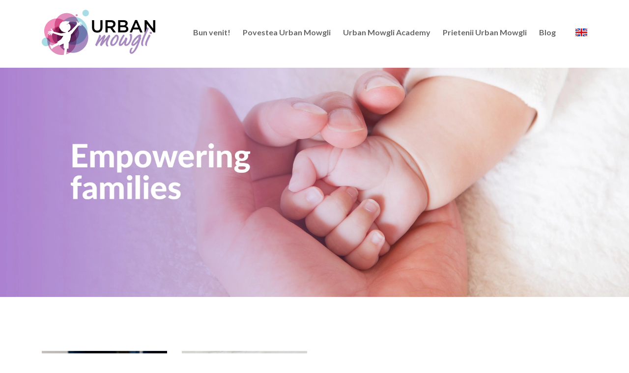

--- FILE ---
content_type: text/html; charset=UTF-8
request_url: https://www.urbanmowgli.ro/acasa/
body_size: 14779
content:
<!DOCTYPE html>
<!--[if IE 6]>
<html id="ie6" lang="ro-RO">
<![endif]-->
<!--[if IE 7]>
<html id="ie7" lang="ro-RO">
<![endif]-->
<!--[if IE 8]>
<html id="ie8" lang="ro-RO">
<![endif]-->
<!--[if !(IE 6) | !(IE 7) | !(IE 8)  ]><!-->
<html lang="ro-RO" class="no-js">
<!--<![endif]-->

<head>

<meta http-equiv="Content-Type" content="text/html; charset=UTF-8" />
<meta name="viewport" content="width=device-width, initial-scale=1.0">

<title>Urban Mowgli |   Acasa</title>

<link rel="profile" href="http://gmpg.org/xfn/11" />
<link rel="pingback" href="https://www.urbanmowgli.ro/xmlrpc.php" />
<link rel="stylesheet" type="text/css" media="all" href="https://www.urbanmowgli.ro/wp-content/themes/urbanmowgli/css/bootstrap.min.css" />
<link rel="stylesheet" type="text/css" media="all" href="https://www.urbanmowgli.ro/wp-content/themes/urbanmowgli/style.css?v=1768540377" />
<link rel="stylesheet" type="text/css" media="all" href="https://www.urbanmowgli.ro/wp-content/themes/urbanmowgli/css/slick.css" />

<link rel="preconnect" href="https://fonts.googleapis.com">
<link rel="preconnect" href="https://fonts.gstatic.com" crossorigin>
<link href="https://fonts.googleapis.com/css2?family=Arimo:wght@400;500;700&family=Lato:wght@400;700;800;900&family=Poppins:wght@300;400&display=swap" rel="stylesheet">

<link rel="stylesheet" href="https://cdnjs.cloudflare.com/ajax/libs/font-awesome/4.7.0/css/font-awesome.css" integrity="sha512-5A8nwdMOWrSz20fDsjczgUidUBR8liPYU+WymTZP1lmY9G6Oc7HlZv156XqnsgNUzTyMefFTcsFH/tnJE/+xBg==" crossorigin="anonymous" referrerpolicy="no-referrer" />

<!--[if lt IE 9]>
<script src="https://www.urbanmowgli.ro/wp-content/themes/urbanmowgli/js/html5.js" type="text/javascript"></script>
<![endif]-->

<meta name='robots' content='max-image-preview:large' />
<link rel="alternate" href="https://www.urbanmowgli.ro/acasa/" hreflang="ro" />
<link rel="alternate" href="https://www.urbanmowgli.ro/en/homepage/" hreflang="en" />
<link rel="alternate" title="oEmbed (JSON)" type="application/json+oembed" href="https://www.urbanmowgli.ro/wp-json/oembed/1.0/embed?url=https%3A%2F%2Fwww.urbanmowgli.ro%2Facasa%2F&#038;lang=ro" />
<link rel="alternate" title="oEmbed (XML)" type="text/xml+oembed" href="https://www.urbanmowgli.ro/wp-json/oembed/1.0/embed?url=https%3A%2F%2Fwww.urbanmowgli.ro%2Facasa%2F&#038;format=xml&#038;lang=ro" />
<style id='wp-img-auto-sizes-contain-inline-css' type='text/css'>
img:is([sizes=auto i],[sizes^="auto," i]){contain-intrinsic-size:3000px 1500px}
/*# sourceURL=wp-img-auto-sizes-contain-inline-css */
</style>
<style id='wp-emoji-styles-inline-css' type='text/css'>

	img.wp-smiley, img.emoji {
		display: inline !important;
		border: none !important;
		box-shadow: none !important;
		height: 1em !important;
		width: 1em !important;
		margin: 0 0.07em !important;
		vertical-align: -0.1em !important;
		background: none !important;
		padding: 0 !important;
	}
/*# sourceURL=wp-emoji-styles-inline-css */
</style>
<link rel='stylesheet' id='wp-block-library-css' href='https://www.urbanmowgli.ro/wp-includes/css/dist/block-library/style.min.css?ver=6.9' type='text/css' media='all' />
<link rel='stylesheet' id='wc-blocks-style-css' href='https://www.urbanmowgli.ro/wp-content/plugins/woocommerce/assets/client/blocks/wc-blocks.css?ver=wc-10.4.3' type='text/css' media='all' />
<style id='global-styles-inline-css' type='text/css'>
:root{--wp--preset--aspect-ratio--square: 1;--wp--preset--aspect-ratio--4-3: 4/3;--wp--preset--aspect-ratio--3-4: 3/4;--wp--preset--aspect-ratio--3-2: 3/2;--wp--preset--aspect-ratio--2-3: 2/3;--wp--preset--aspect-ratio--16-9: 16/9;--wp--preset--aspect-ratio--9-16: 9/16;--wp--preset--color--black: #000000;--wp--preset--color--cyan-bluish-gray: #abb8c3;--wp--preset--color--white: #ffffff;--wp--preset--color--pale-pink: #f78da7;--wp--preset--color--vivid-red: #cf2e2e;--wp--preset--color--luminous-vivid-orange: #ff6900;--wp--preset--color--luminous-vivid-amber: #fcb900;--wp--preset--color--light-green-cyan: #7bdcb5;--wp--preset--color--vivid-green-cyan: #00d084;--wp--preset--color--pale-cyan-blue: #8ed1fc;--wp--preset--color--vivid-cyan-blue: #0693e3;--wp--preset--color--vivid-purple: #9b51e0;--wp--preset--gradient--vivid-cyan-blue-to-vivid-purple: linear-gradient(135deg,rgb(6,147,227) 0%,rgb(155,81,224) 100%);--wp--preset--gradient--light-green-cyan-to-vivid-green-cyan: linear-gradient(135deg,rgb(122,220,180) 0%,rgb(0,208,130) 100%);--wp--preset--gradient--luminous-vivid-amber-to-luminous-vivid-orange: linear-gradient(135deg,rgb(252,185,0) 0%,rgb(255,105,0) 100%);--wp--preset--gradient--luminous-vivid-orange-to-vivid-red: linear-gradient(135deg,rgb(255,105,0) 0%,rgb(207,46,46) 100%);--wp--preset--gradient--very-light-gray-to-cyan-bluish-gray: linear-gradient(135deg,rgb(238,238,238) 0%,rgb(169,184,195) 100%);--wp--preset--gradient--cool-to-warm-spectrum: linear-gradient(135deg,rgb(74,234,220) 0%,rgb(151,120,209) 20%,rgb(207,42,186) 40%,rgb(238,44,130) 60%,rgb(251,105,98) 80%,rgb(254,248,76) 100%);--wp--preset--gradient--blush-light-purple: linear-gradient(135deg,rgb(255,206,236) 0%,rgb(152,150,240) 100%);--wp--preset--gradient--blush-bordeaux: linear-gradient(135deg,rgb(254,205,165) 0%,rgb(254,45,45) 50%,rgb(107,0,62) 100%);--wp--preset--gradient--luminous-dusk: linear-gradient(135deg,rgb(255,203,112) 0%,rgb(199,81,192) 50%,rgb(65,88,208) 100%);--wp--preset--gradient--pale-ocean: linear-gradient(135deg,rgb(255,245,203) 0%,rgb(182,227,212) 50%,rgb(51,167,181) 100%);--wp--preset--gradient--electric-grass: linear-gradient(135deg,rgb(202,248,128) 0%,rgb(113,206,126) 100%);--wp--preset--gradient--midnight: linear-gradient(135deg,rgb(2,3,129) 0%,rgb(40,116,252) 100%);--wp--preset--font-size--small: 13px;--wp--preset--font-size--medium: 20px;--wp--preset--font-size--large: 36px;--wp--preset--font-size--x-large: 42px;--wp--preset--spacing--20: 0.44rem;--wp--preset--spacing--30: 0.67rem;--wp--preset--spacing--40: 1rem;--wp--preset--spacing--50: 1.5rem;--wp--preset--spacing--60: 2.25rem;--wp--preset--spacing--70: 3.38rem;--wp--preset--spacing--80: 5.06rem;--wp--preset--shadow--natural: 6px 6px 9px rgba(0, 0, 0, 0.2);--wp--preset--shadow--deep: 12px 12px 50px rgba(0, 0, 0, 0.4);--wp--preset--shadow--sharp: 6px 6px 0px rgba(0, 0, 0, 0.2);--wp--preset--shadow--outlined: 6px 6px 0px -3px rgb(255, 255, 255), 6px 6px rgb(0, 0, 0);--wp--preset--shadow--crisp: 6px 6px 0px rgb(0, 0, 0);}:where(.is-layout-flex){gap: 0.5em;}:where(.is-layout-grid){gap: 0.5em;}body .is-layout-flex{display: flex;}.is-layout-flex{flex-wrap: wrap;align-items: center;}.is-layout-flex > :is(*, div){margin: 0;}body .is-layout-grid{display: grid;}.is-layout-grid > :is(*, div){margin: 0;}:where(.wp-block-columns.is-layout-flex){gap: 2em;}:where(.wp-block-columns.is-layout-grid){gap: 2em;}:where(.wp-block-post-template.is-layout-flex){gap: 1.25em;}:where(.wp-block-post-template.is-layout-grid){gap: 1.25em;}.has-black-color{color: var(--wp--preset--color--black) !important;}.has-cyan-bluish-gray-color{color: var(--wp--preset--color--cyan-bluish-gray) !important;}.has-white-color{color: var(--wp--preset--color--white) !important;}.has-pale-pink-color{color: var(--wp--preset--color--pale-pink) !important;}.has-vivid-red-color{color: var(--wp--preset--color--vivid-red) !important;}.has-luminous-vivid-orange-color{color: var(--wp--preset--color--luminous-vivid-orange) !important;}.has-luminous-vivid-amber-color{color: var(--wp--preset--color--luminous-vivid-amber) !important;}.has-light-green-cyan-color{color: var(--wp--preset--color--light-green-cyan) !important;}.has-vivid-green-cyan-color{color: var(--wp--preset--color--vivid-green-cyan) !important;}.has-pale-cyan-blue-color{color: var(--wp--preset--color--pale-cyan-blue) !important;}.has-vivid-cyan-blue-color{color: var(--wp--preset--color--vivid-cyan-blue) !important;}.has-vivid-purple-color{color: var(--wp--preset--color--vivid-purple) !important;}.has-black-background-color{background-color: var(--wp--preset--color--black) !important;}.has-cyan-bluish-gray-background-color{background-color: var(--wp--preset--color--cyan-bluish-gray) !important;}.has-white-background-color{background-color: var(--wp--preset--color--white) !important;}.has-pale-pink-background-color{background-color: var(--wp--preset--color--pale-pink) !important;}.has-vivid-red-background-color{background-color: var(--wp--preset--color--vivid-red) !important;}.has-luminous-vivid-orange-background-color{background-color: var(--wp--preset--color--luminous-vivid-orange) !important;}.has-luminous-vivid-amber-background-color{background-color: var(--wp--preset--color--luminous-vivid-amber) !important;}.has-light-green-cyan-background-color{background-color: var(--wp--preset--color--light-green-cyan) !important;}.has-vivid-green-cyan-background-color{background-color: var(--wp--preset--color--vivid-green-cyan) !important;}.has-pale-cyan-blue-background-color{background-color: var(--wp--preset--color--pale-cyan-blue) !important;}.has-vivid-cyan-blue-background-color{background-color: var(--wp--preset--color--vivid-cyan-blue) !important;}.has-vivid-purple-background-color{background-color: var(--wp--preset--color--vivid-purple) !important;}.has-black-border-color{border-color: var(--wp--preset--color--black) !important;}.has-cyan-bluish-gray-border-color{border-color: var(--wp--preset--color--cyan-bluish-gray) !important;}.has-white-border-color{border-color: var(--wp--preset--color--white) !important;}.has-pale-pink-border-color{border-color: var(--wp--preset--color--pale-pink) !important;}.has-vivid-red-border-color{border-color: var(--wp--preset--color--vivid-red) !important;}.has-luminous-vivid-orange-border-color{border-color: var(--wp--preset--color--luminous-vivid-orange) !important;}.has-luminous-vivid-amber-border-color{border-color: var(--wp--preset--color--luminous-vivid-amber) !important;}.has-light-green-cyan-border-color{border-color: var(--wp--preset--color--light-green-cyan) !important;}.has-vivid-green-cyan-border-color{border-color: var(--wp--preset--color--vivid-green-cyan) !important;}.has-pale-cyan-blue-border-color{border-color: var(--wp--preset--color--pale-cyan-blue) !important;}.has-vivid-cyan-blue-border-color{border-color: var(--wp--preset--color--vivid-cyan-blue) !important;}.has-vivid-purple-border-color{border-color: var(--wp--preset--color--vivid-purple) !important;}.has-vivid-cyan-blue-to-vivid-purple-gradient-background{background: var(--wp--preset--gradient--vivid-cyan-blue-to-vivid-purple) !important;}.has-light-green-cyan-to-vivid-green-cyan-gradient-background{background: var(--wp--preset--gradient--light-green-cyan-to-vivid-green-cyan) !important;}.has-luminous-vivid-amber-to-luminous-vivid-orange-gradient-background{background: var(--wp--preset--gradient--luminous-vivid-amber-to-luminous-vivid-orange) !important;}.has-luminous-vivid-orange-to-vivid-red-gradient-background{background: var(--wp--preset--gradient--luminous-vivid-orange-to-vivid-red) !important;}.has-very-light-gray-to-cyan-bluish-gray-gradient-background{background: var(--wp--preset--gradient--very-light-gray-to-cyan-bluish-gray) !important;}.has-cool-to-warm-spectrum-gradient-background{background: var(--wp--preset--gradient--cool-to-warm-spectrum) !important;}.has-blush-light-purple-gradient-background{background: var(--wp--preset--gradient--blush-light-purple) !important;}.has-blush-bordeaux-gradient-background{background: var(--wp--preset--gradient--blush-bordeaux) !important;}.has-luminous-dusk-gradient-background{background: var(--wp--preset--gradient--luminous-dusk) !important;}.has-pale-ocean-gradient-background{background: var(--wp--preset--gradient--pale-ocean) !important;}.has-electric-grass-gradient-background{background: var(--wp--preset--gradient--electric-grass) !important;}.has-midnight-gradient-background{background: var(--wp--preset--gradient--midnight) !important;}.has-small-font-size{font-size: var(--wp--preset--font-size--small) !important;}.has-medium-font-size{font-size: var(--wp--preset--font-size--medium) !important;}.has-large-font-size{font-size: var(--wp--preset--font-size--large) !important;}.has-x-large-font-size{font-size: var(--wp--preset--font-size--x-large) !important;}
/*# sourceURL=global-styles-inline-css */
</style>

<style id='classic-theme-styles-inline-css' type='text/css'>
/*! This file is auto-generated */
.wp-block-button__link{color:#fff;background-color:#32373c;border-radius:9999px;box-shadow:none;text-decoration:none;padding:calc(.667em + 2px) calc(1.333em + 2px);font-size:1.125em}.wp-block-file__button{background:#32373c;color:#fff;text-decoration:none}
/*# sourceURL=/wp-includes/css/classic-themes.min.css */
</style>
<link rel='stylesheet' id='simple-youtube-responsive-css' href='https://www.urbanmowgli.ro/wp-content/plugins/simple-youtube-responsive/css/yt-responsive.css?ver=3.2.5' type='text/css' media='all' />
<link rel='stylesheet' id='woocommerce-layout-css' href='https://www.urbanmowgli.ro/wp-content/plugins/woocommerce/assets/css/woocommerce-layout.css?ver=10.4.3' type='text/css' media='all' />
<link rel='stylesheet' id='woocommerce-smallscreen-css' href='https://www.urbanmowgli.ro/wp-content/plugins/woocommerce/assets/css/woocommerce-smallscreen.css?ver=10.4.3' type='text/css' media='only screen and (max-width: 768px)' />
<link rel='stylesheet' id='woocommerce-general-css' href='https://www.urbanmowgli.ro/wp-content/plugins/woocommerce/assets/css/woocommerce.css?ver=10.4.3' type='text/css' media='all' />
<style id='woocommerce-inline-inline-css' type='text/css'>
.woocommerce form .form-row .required { visibility: visible; }
/*# sourceURL=woocommerce-inline-inline-css */
</style>
<link rel="stylesheet" type="text/css" href="https://www.urbanmowgli.ro/wp-content/plugins/smart-slider-3/Public/SmartSlider3/Application/Frontend/Assets/dist/smartslider.min.css?ver=c397fa89" media="all">
<style data-related="n2-ss-3">div#n2-ss-3 .n2-ss-slider-1{display:grid;position:relative;}div#n2-ss-3 .n2-ss-slider-2{display:grid;position:relative;overflow:hidden;padding:0px 0px 0px 0px;border:0px solid RGBA(62,62,62,1);border-radius:0px;background-clip:padding-box;background-repeat:repeat;background-position:50% 50%;background-size:cover;background-attachment:scroll;z-index:1;}div#n2-ss-3:not(.n2-ss-loaded) .n2-ss-slider-2{background-image:none !important;}div#n2-ss-3 .n2-ss-slider-3{display:grid;grid-template-areas:'cover';position:relative;overflow:hidden;z-index:10;}div#n2-ss-3 .n2-ss-slider-3 > *{grid-area:cover;}div#n2-ss-3 .n2-ss-slide-backgrounds,div#n2-ss-3 .n2-ss-slider-3 > .n2-ss-divider{position:relative;}div#n2-ss-3 .n2-ss-slide-backgrounds{z-index:10;}div#n2-ss-3 .n2-ss-slide-backgrounds > *{overflow:hidden;}div#n2-ss-3 .n2-ss-slide-background{transform:translateX(-100000px);}div#n2-ss-3 .n2-ss-slider-4{place-self:center;position:relative;width:100%;height:100%;z-index:20;display:grid;grid-template-areas:'slide';}div#n2-ss-3 .n2-ss-slider-4 > *{grid-area:slide;}div#n2-ss-3.n2-ss-full-page--constrain-ratio .n2-ss-slider-4{height:auto;}div#n2-ss-3 .n2-ss-slide{display:grid;place-items:center;grid-auto-columns:100%;position:relative;z-index:20;-webkit-backface-visibility:hidden;transform:translateX(-100000px);}div#n2-ss-3 .n2-ss-slide{perspective:1500px;}div#n2-ss-3 .n2-ss-slide-active{z-index:21;}.n2-ss-background-animation{position:absolute;top:0;left:0;width:100%;height:100%;z-index:3;}div#n2-ss-3 .n2-ss-slide-limiter{max-width:3000px;}div#n2-ss-3 .n-uc-VEkrQbj2CY2e{padding:0px 0px 0px 0px}@media (min-width: 1200px){div#n2-ss-3 [data-hide-desktopportrait="1"]{display: none !important;}}@media (orientation: landscape) and (max-width: 1199px) and (min-width: 901px),(orientation: portrait) and (max-width: 1199px) and (min-width: 701px){div#n2-ss-3 .n2-ss-slide-limiter{max-width:1200px;}div#n2-ss-3 [data-hide-tabletportrait="1"]{display: none !important;}}@media (orientation: landscape) and (max-width: 900px),(orientation: portrait) and (max-width: 700px){div#n2-ss-3 .n2-ss-slide-limiter{max-width:576px;}div#n2-ss-3 [data-hide-mobileportrait="1"]{display: none !important;}}</style>
<script>(function(){this._N2=this._N2||{_r:[],_d:[],r:function(){this._r.push(arguments)},d:function(){this._d.push(arguments)}}}).call(window);</script><script src="https://www.urbanmowgli.ro/wp-content/plugins/smart-slider-3/Public/SmartSlider3/Application/Frontend/Assets/dist/n2.min.js?ver=c397fa89" defer async></script>
<script src="https://www.urbanmowgli.ro/wp-content/plugins/smart-slider-3/Public/SmartSlider3/Application/Frontend/Assets/dist/smartslider-frontend.min.js?ver=c397fa89" defer async></script>
<script src="https://www.urbanmowgli.ro/wp-content/plugins/smart-slider-3/Public/SmartSlider3/Slider/SliderType/Simple/Assets/dist/ss-simple.min.js?ver=c397fa89" defer async></script>
<script>_N2.r('documentReady',function(){_N2.r(["documentReady","smartslider-frontend","ss-simple"],function(){new _N2.SmartSliderSimple('n2-ss-3',{"admin":false,"background.video.mobile":1,"loadingTime":2000,"alias":{"id":0,"smoothScroll":0,"slideSwitch":0,"scroll":1},"align":"normal","isDelayed":0,"responsive":{"mediaQueries":{"all":false,"desktopportrait":["(min-width: 1200px)"],"tabletportrait":["(orientation: landscape) and (max-width: 1199px) and (min-width: 901px)","(orientation: portrait) and (max-width: 1199px) and (min-width: 701px)"],"mobileportrait":["(orientation: landscape) and (max-width: 900px)","(orientation: portrait) and (max-width: 700px)"]},"base":{"slideOuterWidth":1920,"slideOuterHeight":700,"sliderWidth":1920,"sliderHeight":700,"slideWidth":1920,"slideHeight":700},"hideOn":{"desktopLandscape":false,"desktopPortrait":false,"tabletLandscape":false,"tabletPortrait":false,"mobileLandscape":false,"mobilePortrait":false},"onResizeEnabled":true,"type":"fullwidth","sliderHeightBasedOn":"real","focusUser":1,"focusEdge":"auto","breakpoints":[{"device":"tabletPortrait","type":"max-screen-width","portraitWidth":1199,"landscapeWidth":1199},{"device":"mobilePortrait","type":"max-screen-width","portraitWidth":700,"landscapeWidth":900}],"enabledDevices":{"desktopLandscape":0,"desktopPortrait":1,"tabletLandscape":0,"tabletPortrait":1,"mobileLandscape":0,"mobilePortrait":1},"sizes":{"desktopPortrait":{"width":1920,"height":700,"max":3000,"min":1200},"tabletPortrait":{"width":701,"height":255,"customHeight":false,"max":1199,"min":701},"mobilePortrait":{"width":320,"height":116,"customHeight":false,"max":900,"min":320}},"overflowHiddenPage":0,"focus":{"offsetTop":"#wpadminbar","offsetBottom":""}},"controls":{"mousewheel":0,"touch":0,"keyboard":1,"blockCarouselInteraction":1},"playWhenVisible":1,"playWhenVisibleAt":0.5,"lazyLoad":0,"lazyLoadNeighbor":0,"blockrightclick":0,"maintainSession":0,"autoplay":{"enabled":0,"start":1,"duration":8000,"autoplayLoop":1,"allowReStart":0,"reverse":0,"pause":{"click":1,"mouse":"0","mediaStarted":1},"resume":{"click":0,"mouse":"0","mediaEnded":1,"slidechanged":0},"interval":1,"intervalModifier":"loop","intervalSlide":"current"},"perspective":1500,"layerMode":{"playOnce":0,"playFirstLayer":1,"mode":"skippable","inAnimation":"mainInEnd"},"bgAnimations":0,"mainanimation":{"type":"horizontal","duration":800,"delay":0,"ease":"easeOutQuad","shiftedBackgroundAnimation":0},"carousel":1,"initCallbacks":function(){}})})});</script><script type="text/javascript" src="https://www.urbanmowgli.ro/wp-includes/js/jquery/jquery.min.js?ver=3.7.1" id="jquery-core-js"></script>
<script type="text/javascript" src="https://www.urbanmowgli.ro/wp-includes/js/jquery/jquery-migrate.min.js?ver=3.4.1" id="jquery-migrate-js"></script>
<script type="text/javascript" id="smartbill-woocommerce-js-extra">
/* <![CDATA[ */
var smartbill_billing = {"billing":"","loc_checks":""};
//# sourceURL=smartbill-woocommerce-js-extra
/* ]]> */
</script>
<script type="text/javascript" src="https://www.urbanmowgli.ro/wp-content/plugins/smartbill-facturare-si-gestiune/public/js/smartbill-woocommerce-public.js?ver=1.0.0" id="smartbill-woocommerce-js"></script>
<script type="text/javascript" src="https://www.urbanmowgli.ro/wp-content/plugins/woocommerce/assets/js/jquery-blockui/jquery.blockUI.min.js?ver=2.7.0-wc.10.4.3" id="wc-jquery-blockui-js" defer="defer" data-wp-strategy="defer"></script>
<script type="text/javascript" src="https://www.urbanmowgli.ro/wp-content/plugins/woocommerce/assets/js/js-cookie/js.cookie.min.js?ver=2.1.4-wc.10.4.3" id="wc-js-cookie-js" defer="defer" data-wp-strategy="defer"></script>
<script type="text/javascript" id="woocommerce-js-extra">
/* <![CDATA[ */
var woocommerce_params = {"ajax_url":"/wp-admin/admin-ajax.php","wc_ajax_url":"/?wc-ajax=%%endpoint%%","i18n_password_show":"Arat\u0103 parola","i18n_password_hide":"Ascunde parola"};
//# sourceURL=woocommerce-js-extra
/* ]]> */
</script>
<script type="text/javascript" src="https://www.urbanmowgli.ro/wp-content/plugins/woocommerce/assets/js/frontend/woocommerce.min.js?ver=10.4.3" id="woocommerce-js" defer="defer" data-wp-strategy="defer"></script>
<link rel="https://api.w.org/" href="https://www.urbanmowgli.ro/wp-json/" /><link rel="alternate" title="JSON" type="application/json" href="https://www.urbanmowgli.ro/wp-json/wp/v2/pages/6" /><link rel="EditURI" type="application/rsd+xml" title="RSD" href="https://www.urbanmowgli.ro/xmlrpc.php?rsd" />
<meta name="generator" content="WordPress 6.9" />
<meta name="generator" content="WooCommerce 10.4.3" />
<link rel="canonical" href="https://www.urbanmowgli.ro/acasa/" />
<link rel='shortlink' href='https://www.urbanmowgli.ro/?p=6' />
	<noscript><style>.woocommerce-product-gallery{ opacity: 1 !important; }</style></noscript>
	<meta name="generator" content="Elementor 3.22.3; features: e_optimized_assets_loading, e_optimized_css_loading, e_font_icon_svg, additional_custom_breakpoints, e_optimized_control_loading, e_lazyload; settings: css_print_method-external, google_font-enabled, font_display-swap">
			<style>
				.e-con.e-parent:nth-of-type(n+4):not(.e-lazyloaded):not(.e-no-lazyload),
				.e-con.e-parent:nth-of-type(n+4):not(.e-lazyloaded):not(.e-no-lazyload) * {
					background-image: none !important;
				}
				@media screen and (max-height: 1024px) {
					.e-con.e-parent:nth-of-type(n+3):not(.e-lazyloaded):not(.e-no-lazyload),
					.e-con.e-parent:nth-of-type(n+3):not(.e-lazyloaded):not(.e-no-lazyload) * {
						background-image: none !important;
					}
				}
				@media screen and (max-height: 640px) {
					.e-con.e-parent:nth-of-type(n+2):not(.e-lazyloaded):not(.e-no-lazyload),
					.e-con.e-parent:nth-of-type(n+2):not(.e-lazyloaded):not(.e-no-lazyload) * {
						background-image: none !important;
					}
				}
			</style>
			<link rel="icon" href="https://www.urbanmowgli.ro/wp-content/uploads/2023/02/favicon.png" sizes="32x32" />
<link rel="icon" href="https://www.urbanmowgli.ro/wp-content/uploads/2023/02/favicon.png" sizes="192x192" />
<link rel="apple-touch-icon" href="https://www.urbanmowgli.ro/wp-content/uploads/2023/02/favicon.png" />
<meta name="msapplication-TileImage" content="https://www.urbanmowgli.ro/wp-content/uploads/2023/02/favicon.png" />

</head>


<body class="wp-singular page-template page-template-homepage page-template-homepage-php page page-id-6 wp-theme-urbanmowgli theme-urbanmowgli woocommerce-no-js elementor-default elementor-kit-311">

	<header>
		<div class="container">		
			<div class="row">
				<div class="col-12">
					<div class="logo-nav">
						<div class="logo"><a href="https://www.urbanmowgli.ro"><img src="https://www.urbanmowgli.ro/wp-content/themes/urbanmowgli/images/logo.png"></a></div>
						<nav>
							<ul>
													
										<li class="">
											<a href="https://www.urbanmowgli.ro/">Bun venit!</a>
										</li>
													
										<li class="">
											<a href="https://www.urbanmowgli.ro/#povestea-urban-mowgli">Povestea Urban Mowgli</a>
										</li>
													
										<li class="">
											<a href="/academia-urban-mowgli/">Urban Mowgli Academy</a>
										</li>
													
										<li class="">
											<a href="https://www.urbanmowgli.ro/prietenii-urban-mowgli/">Prietenii Urban Mowgli</a>
										</li>
													
										<li class="">
											<a href="https://www.urbanmowgli.ro/blog/">Blog</a>
										</li>
																									<li class="language">
																					<a href="https://www.urbanmowgli.ro/en/"><img src="https://www.urbanmowgli.ro/wp-content/themes/urbanmowgli/images/en.png"></a>
																			</li>
																
							</ul>
							<div class="clear"></div>
						</nav>
						<div class="menu-toggle">
							<i class="fa fa-bars"></i>
							<i class="fa fa-times"></i>
						</div>
					</div>
				</div>		
			</div>
		</div>
	</header>


<main>

<div><ss3-force-full-width data-overflow-x="body" data-horizontal-selector="body"><div class="n2-section-smartslider fitvidsignore " data-ssid="3" tabindex="0" role="region" aria-label="Slider"><div id="n2-ss-3-align" class="n2-ss-align"><div class="n2-padding"><div id="n2-ss-3" data-creator="Smart Slider 3" data-responsive="fullwidth" class="n2-ss-slider n2-ow n2-has-hover n2notransition  ">
        <div class="n2-ss-slider-1 n2_ss__touch_element n2-ow">
            <div class="n2-ss-slider-2 n2-ow">
                                                <div class="n2-ss-slider-3 n2-ow">

                    <div class="n2-ss-slide-backgrounds n2-ow-all"><div class="n2-ss-slide-background" data-public-id="1" data-mode="fill"><div class="n2-ss-slide-background-image" data-blur="0" data-opacity="100" data-x="50" data-y="50" data-alt="" data-title=""><picture class="skip-lazy" data-skip-lazy="1"><img src="//www.urbanmowgli.ro/wp-content/uploads/2025/01/hero2-UM-1.webp" alt="" title="" loading="lazy" class="skip-lazy" data-skip-lazy="1"></picture></div><div data-color="RGBA(255,255,255,0)" style="background-color: RGBA(255,255,255,0);" class="n2-ss-slide-background-color"></div></div></div>                    <div class="n2-ss-slider-4 n2-ow">
                        <svg xmlns="http://www.w3.org/2000/svg" viewBox="0 0 1920 700" data-related-device="desktopPortrait" class="n2-ow n2-ss-preserve-size n2-ss-preserve-size--slider n2-ss-slide-limiter"></svg><div data-first="1" data-slide-duration="0" data-id="5" data-slide-public-id="1" data-title="Hero" class="n2-ss-slide n2-ow  n2-ss-slide-5"><div role="note" class="n2-ss-slide--focus" tabindex="-1">Hero</div><div class="n2-ss-layers-container n2-ss-slide-limiter n2-ow"><div class="n2-ss-layer n2-ow n-uc-VEkrQbj2CY2e" data-sstype="slide" data-pm="default"></div></div></div>                    </div>

                                    </div>
            </div>
        </div>
        </div><ss3-loader></ss3-loader></div></div><div class="n2_clear"></div></div></ss3-force-full-width></div>
<section class="povestea-urban-mowgli" id="povestea-urban-mowgli">
	<div class="buna-sunt-diana-container">
		<div class="container">
			<div class="row">
				<div class="col-xl-3 col-lg-6">
					<div class="image" style="background-image: url('https://www.urbanmowgli.ro/wp-content/themes/urbanmowgli/images/povestea-urban-mowgli1.png'); background-size: cover; background-position: top center;"></div>
				</div>
				<div class="col-xl-3 col-lg-6">
					<div class="image" style="background-image: url('https://www.urbanmowgli.ro/wp-content/themes/urbanmowgli/images/povestea-urban-mowgli2.png'); background-size: cover; background-position: top center;"></div>
				</div>
				<div class="col-xl-6 col-lg-12">
											<h2>Buna,<br>sunt Diana</h2>
						<p>Sunt aici pentru ca vreau ca noi, parintii, sa ne crestem copiii asa cum ne-am fi dorit noi sa fim crescuti.​</p>
						<p>Cred ca niciun copil nu trebuie sa planga pana se linisteste. Cred ca iubirea si respectul sunt primele lucruri pe care le datoram puiului nostru. ​Nu cred in 'sleep training' si, in general, nu cred in dresaj!​</p>
						<p>Cred ca misiunea noastra ca parinti este mai mare decat realizam si ca frumusetea lumii de maine se afla in atingerile noastre tandre de astazi. ​Am credinta ca rezultatele muncii mele de astazi se vor vedea din plin peste 20-30 de ani.​</p>
									</div>
			</div>
		</div>
	</div>
	<div class="cum-a-inceput-totul-container">
		<div class="container">
			<div class="row">
				<div class="col-md-12">
					<div class="cum-a-inceput-totul">
													<h2><span>Cum a inceput totul</span></h2>
							<p>Imi amintesc si acum cand eram in spital, cu o zi inainte de a pleca acasa si imi era teama de ziua de maine. Ce fac acasa cand va plange bebe? Ce face un bebelus? Cum il tin "alive"? Dar parca cele mai multe intrebari care imi veneau in minte erau despre somn: Cat doarme un bebe? Daca nu se odihneste? Cum adoarme? Citisem titlul unui articol care spunea ca daca bebe nu va dormi suficient, acesta nu se va dezvolta neurologic corespunzator si va avea probleme.​</p>
							<p>Dupa mai mult timp in care am cautat pe mii de site-uri, am citit nenumarate carti de specialitate si am lucrat cu mai bine de 3 consultanti in somn care sa ma ajute sa gasesc "solutii" la somnul fiicei mele, am decis ca ar fi mai bine pentru linistea mea ca mama, sotie si femeie sa imi gasesc si eu un curs de specializare. Asa m-am inscris la un curs care promitea ca ne va invata adevarul despre somnul copiilor si ca ne va oferi metode prin care vom putea naviga aceasta perioada a vietii noastre pe care multi o gasim ca fiind challenging.​</p>
							<p>Un an mai tarziu am descoperit raspunsurile la multe dintre semnele de intrebare pe care le aveam si care ma faceau de cele mai multe ori sa stau treaza peste noapte gandindu-ma ca "imi stric" copilul si ca il voi lasa cu traume pentru restul vietii.​</p>
											</div>					
				</div>
			</div>
		</div>
	</div>
</section>


<section class="cum-te-pot-ajuta" id="cum-te-pot-ajuta">
	<div class="text-container">
		<div class="container">
			<div class="row">
				<div class="col-md-12">
											<h2>Cum te pot ajuta</h2>
						<p>Astazi ma aflu aici pentru a ajuta si alti parinti prin a le raspunde la orice intrebare legata de somnul copilului lor, despre perioadele de tranzitie ale copilariei si despre resetarea normelor si asteptarilor mostenite de-a lungul timpului din societati care astazi nu mai exista, bazate pe informatii demult invalidate si dovedite.​</p>
									</div>
			</div>			
		</div>
	</div>
	<div class="products-container">
		<div class="container">
			<div class="row">
									<div class="col-xl-3 col-lg-6">			
						<a href="https://www.urbanmowgli.ro/categorie-produse/consultatii/">
							<div class="product" style="background-image: url('https://www.urbanmowgli.ro/wp-content/uploads/2022/11/categoria1.png'); background-size: cover; background-position: center center;">
								<h3>Consultatii</h3>
								<div class="read-more">
																			afla mai mult
																	</div>
							</div>
						</a>
					</div>
									<div class="col-xl-3 col-lg-6">			
						<a href="https://www.urbanmowgli.ro/categorie-produse/cursuri/">
							<div class="product" style="background-image: url('https://www.urbanmowgli.ro/wp-content/uploads/2022/11/categoria2.png'); background-size: cover; background-position: center center;">
								<h3>Cursuri</h3>
								<div class="read-more">
																			afla mai mult
																	</div>
							</div>
						</a>
					</div>
									<div class="col-xl-3 col-lg-6">			
						<a href="https://www.urbanmowgli.ro/categorie-produse/e-book-uri/">
							<div class="product" style="background-image: url('https://www.urbanmowgli.ro/wp-content/uploads/2022/11/categoria3.png'); background-size: cover; background-position: center center;">
								<h3>E-books</h3>
								<div class="read-more">
																			afla mai mult
																	</div>
							</div>
						</a>
					</div>
									<div class="col-xl-3 col-lg-6">			
						<a href="https://www.urbanmowgli.ro/categorie-produse/resurse-freemium/">
							<div class="product" style="background-image: url('https://www.urbanmowgli.ro/wp-content/uploads/2022/11/categoria4.png'); background-size: cover; background-position: center center;">
								<h3>Resurse FREEmium</h3>
								<div class="read-more">
																			afla mai mult
																	</div>
							</div>
						</a>
					</div>
								<!--div class="col-md-3">					
					<div class="product" style="background-image: url('https://www.urbanmowgli.ro/wp-content/themes/urbanmowgli/images/produs2.png'); background-size: cover; background-position: center center;">
						<h3>Apel de incurajare</h3>
						<div class="read-more">afla mai mult</div>
					</div>
				</div>
				<div class="col-md-3">					
					<div class="product" style="background-image: url('https://www.urbanmowgli.ro/wp-content/themes/urbanmowgli/images/produs3.png'); background-size: cover; background-position: center center;">
						<h3>Email consultation</h3>
						<div class="read-more">afla mai mult</div>
					</div>
				</div>
				<div class="col-md-3">					
					<div class="product" style="background-image: url('https://www.urbanmowgli.ro/wp-content/themes/urbanmowgli/images/produs4.png'); background-size: cover; background-position: center center;">
						<h3>Email unic</h3>
						<div class="read-more">afla mai mult</div>
					</div>
				</div-->
			</div>			
		</div>
	</div>
</section>

<section class="blog" id="blog">

	<div class="text-container">
		<div class="container">
			<div class="row">
				<div class="col-md-12">					
					<h2>Blog</h2>							
				</div>
			</div>			
		</div>
	</div>
	<div class="posts-container">
		<div class="container">
			<div class="row">
				<div class="col-md-12">
					<div class="slider-container">
						<div class="slider-navigation">
							<svg width="22" height="39" viewBox="0 0 22 39" fill="none" xmlns="http://www.w3.org/2000/svg" class="prev inactive">
								<path d="M20 37L3 19.5L20 2" stroke="#666666" stroke-width="3"/>
								<path d="M20 37L3 19.5L20 2" stroke="#666666" stroke-width="3"/>
								<path d="M20 37L3 19.5L20 2" stroke="#666666" stroke-width="3"/>
							</svg>
							<svg width="22" height="39" viewBox="0 0 22 39" fill="none" xmlns="http://www.w3.org/2000/svg" class="next">
								<path d="M2 37L19 19.5L2 2" stroke="#666666" stroke-width="3"/>
								<path d="M2 37L19 19.5L2 2" stroke="#666666" stroke-width="3"/>
								<path d="M2 37L19 19.5L2 2" stroke="#666666" stroke-width="3"/>
							</svg>
						</div>
						<div class="slider">
																<div class="post">
										<a href="https://www.urbanmowgli.ro/noua-era-de-parenting-fafo-de-ce-hype-ul-actual-tot-rateaza-esentialul/">
											<div class="image" style="background-image: url('https://www.urbanmowgli.ro/wp-content/uploads/2025/08/gentle-parenting-900x600-1.jpg'); background-size: cover; background-position: center center;"></div>
											<h3>Noua eră de parenting FAFO: De ce hype-ul actual tot ratează esențialul</h3>
											<div class="date">august 4, 2025</div>
										</a>
									</div>
																<div class="post">
										<a href="https://www.urbanmowgli.ro/copilul-care-deranjeaza-intre-rusinea-sociala-si-sanatatea-emotionala/">
											<div class="image" style="background-image: url('https://www.urbanmowgli.ro/wp-content/uploads/2025/07/copilul-care-deranjeaza.webp'); background-size: cover; background-position: center center;"></div>
											<h3>Copilul care deranjează — între rușinea socială și sănătatea emoțională</h3>
											<div class="date">iulie 16, 2025</div>
										</a>
									</div>
																<div class="post">
										<a href="https://www.urbanmowgli.ro/cand-rasul-doare-o-scrisoare-deschisa-despre-copii-rusine-si-constiinta-colectiva/">
											<div class="image" style="background-image: url('https://www.urbanmowgli.ro/wp-content/uploads/2025/05/UMDEFAULT.webp'); background-size: cover; background-position: center center;"></div>
											<h3>Când râsul doare. O scrisoare deschisă despre copii, rușine și conștiință colectivă</h3>
											<div class="date">mai 5, 2025</div>
										</a>
									</div>
																<div class="post">
										<a href="https://www.urbanmowgli.ro/urban-mowgli-organizeaza-cel-mai-mare-eveniment-de-parenting-din-romania-parented-fest/">
											<div class="image" style="background-image: url('https://www.urbanmowgli.ro/wp-content/uploads/2024/07/page-about-01-1.jpg'); background-size: cover; background-position: center center;"></div>
											<h3>Urban Mowgli organizează cel mai mare eveniment de parenting din România: ParentED Fest</h3>
											<div class="date">iulie 15, 2024</div>
										</a>
									</div>
																<div class="post">
										<a href="https://www.urbanmowgli.ro/ce-este-sleep-training-ul/">
											<div class="image" style="background-image: url('https://www.urbanmowgli.ro/wp-content/uploads/2023/01/kelly-sikkema-WvVyudMd1Es-unsplash-scaled.jpg'); background-size: cover; background-position: center center;"></div>
											<h3>Ce este Sleep Training-ul?</h3>
											<div class="date">ianuarie 4, 2023</div>
										</a>
									</div>
													</div>
					</div>
				</div>
			</div>			
		</div>
	</div>

</section>

<!--section class="programeaza-o-consultatie" id="programeaza-o-consultatie">
	<div class="container">
		<div class="row">
			<div class="col-md-12">
				<div class="form-container">
					<div class="title">Programeaza o consultatie</div>
					<div class="text">Lorem ipsum dolor sit amet, consectetur adipiscing elit, sed do eiusmod tempor incididunt ut labore et dolore magna aliqua. Ut enim ad minim veniam, quis nostrud exercitation ullamco laboris nisi ut aliquip ex ea commodo consequat.</div>
					<div class="form">
						<input type="text" placeholder="Nume" />
						<input type="text" placeholder="Prenume" />
						<input type="text" placeholder="Email" />
						<button>Trimite</button>						
					</div>
					<div class="error">&nbsp;</div>
					<div class="note">Lorem ipsum dolor sit amet, consectetur adipiscing elit, sed do eiusmod tempor incididunt ut labore et dolore magna aliqua.</div>
				</div>
			</div>
		</div>
	</div>
</section-->
	
</main>


<footer>
	<section class="logo-contact-newsletter-informatii">
		<div class="container">		
			<div class="row">
				<div class="col-12">
					<div class="logo-contact-newsletter-informatii-container">
						<div class="logo"><img src="https://www.urbanmowgli.ro/wp-content/themes/urbanmowgli/images/logo-footer.png"></div>
						<div class="contact">
							<div class="title">
																	Contact
															</div>
							<div class="text">
								contact@urbanmowgli.ro
							</div>
						</div>
						<div class="newsletter">
							<div class="title">
																	Aboneaza-te la newsletter
																
							</div>
							<div class="form">
								<input type="text" placeholder="Adresa de email">
								<input type="hidden" id="nonce" value="4cd86ed7a8" />
								<input type="hidden" id="ajax_url" value="/wp-admin/admin-ajax.php" />
								<button>
																			Trimite
																	</button>								
							</div>
							<div class="success">
																	Multumim. Adresa ta de e-mail a fost salvată.
															</div>
							<div class="error">&nbsp;</div>
							<!--div class="note">Join our subscribers and get best recipe delivered each week!</div-->
						</div>
						<div class="informatii">
							<div class="title">
																	Informatii Utile
															</div>
							<nav>
								<ul>
														
											<li class="">
												<a href="https://www.urbanmowgli.ro/politica-de-confidentialitate-si-prelucrare-a-datelor-cu-caracter-personal/">Politica de confidentialitate</a>
											</li>
														
											<li class="">
												<a href="https://www.urbanmowgli.ro/politica-de-livrare-si-de-plata/">Livrare si plata</a>
											</li>
														
											<li class="">
												<a href="https://www.urbanmowgli.ro/politica-de-retur-si-anulare/">Politica de retur si anulare</a>
											</li>
														
											<li class="">
												<a href="https://www.urbanmowgli.ro/termene-si-conditii/">Termene si conditii</a>
											</li>
														
											<li class="">
												<a href="https://www.urbanmowgli.ro/politica-de-cookies/">Politica de cookies</a>
											</li>
																	</ul>
								<div class="clear"></div>
							</nav>
						</div>
					</div>
				</div>
			</div>
		</div>
	</section>
	
	<section class="copyright-social-media-netopia-anpc">
		<div class="container">		
			<div class="row">
				<div class="col-12">
					<div class="copyright-social-media-netopia-anpc-container">
						<div class="copyright">
							&copy; 2026 Urban Mowgli. All rights Reserved
						</div>
						<div class="social-media">
							<!--a href="#">
								<svg width="28" height="22" viewBox="0 0 28 22" fill="none" xmlns="http://www.w3.org/2000/svg">
									<g clip-path="url(#clip0_241_523)">
									<path d="M28 2.60975C26.9516 3.05836 25.8394 3.3522 24.7007 3.48144C25.8995 2.78756 26.7967 1.69633 27.2253 0.410799C26.0978 1.05666 24.865 1.51271 23.5795 1.75949C22.792 0.94571 21.7693 0.379785 20.6446 0.135299C19.5198 -0.109186 18.345 -0.0209199 17.2728 0.38862C16.2007 0.798161 15.2808 1.51003 14.6328 2.43166C13.9848 3.35329 13.6387 4.44204 13.6395 5.55635C13.6395 5.99275 13.6897 6.41563 13.7912 6.82046C11.5063 6.71176 9.2707 6.13891 7.23017 5.13924C5.18963 4.13958 3.38993 2.73553 1.94833 1.01861C1.43614 1.86606 1.16749 2.83039 1.17017 3.81184C1.17017 5.73677 2.18167 7.4373 3.72633 8.43303C2.81395 8.40504 1.9218 8.16607 1.12467 7.73613V7.80717C1.12388 9.08953 1.5825 10.3326 2.4226 11.3251C3.26269 12.3176 4.43242 12.9983 5.733 13.2516C4.88724 13.4757 3.99948 13.5089 3.13833 13.3485C3.50514 14.4517 4.2193 15.4166 5.18103 16.1085C6.14277 16.8003 7.30405 17.1845 8.50267 17.2074C7.31108 18.1114 5.94675 18.7794 4.48776 19.1732C3.02876 19.567 1.50375 19.6788 0 19.5022C2.62561 21.1354 5.68253 22.0026 8.80483 22C19.3725 22 25.1522 13.538 25.1522 6.19912C25.1522 5.96231 25.1428 5.71873 25.1335 5.48079C26.2565 4.69487 27.2269 3.72329 28 2.61088V2.60975Z" fill="white"/>
									</g>
									<defs>
									<clipPath id="clip0_241_523">
									<rect width="28" height="22" fill="white"/>
									</clipPath>
									</defs>
								</svg>
							</a-->
							<a href="https://www.facebook.com/UrbanMowgli.ro" target="_blank">
								<svg width="26" height="26" viewBox="0 0 26 26" fill="none" xmlns="http://www.w3.org/2000/svg">
									<g clip-path="url(#clip0_241_524)">
									<path d="M2.36364 0C1.07073 0 0 1.07073 0 2.36364V23.6364C0 24.9293 1.07073 26 2.36364 26H23.6364C24.9293 26 26 24.9293 26 23.6364V2.36364C26 1.07073 24.9293 0 23.6364 0H2.36364ZM2.36364 2.36364H23.6364V23.6364H17.5051V15.6591H20.5707L21.0139 12.1136H17.5063V9.82327C17.5063 8.79036 17.7592 8.08836 19.2412 8.08836H21.1616V4.875C20.8343 4.83364 19.6985 4.76391 18.3926 4.76391C15.6685 4.76391 13.8131 6.40309 13.8131 9.45455V12.1136H10.7108V15.6591H13.8119V23.6364H2.36364V2.36364Z" fill="white"/>
									</g>
									<defs>
									<clipPath id="clip0_241_524">
									<rect width="26" height="26" fill="white"/>
									</clipPath>
									</defs>
								</svg>
							</a>
							<!--a href="#">
								<svg width="28" height="22" viewBox="0 0 28 22" fill="none" xmlns="http://www.w3.org/2000/svg">
									<g clip-path="url(#clip0_241_525)">
									<path d="M14 0C9.94431 0 6.36031 0.429 4.17308 0.7568C2.36385 1.0274 0.904615 2.4189 0.571846 4.2625C0.290769 5.8311 0 8.1257 0 11C0 13.8743 0.290769 16.17 0.571846 17.7375C0.904615 19.5811 2.36385 20.977 4.17308 21.2443C6.37 21.5699 9.96585 22 14 22C18.0342 22 21.6311 21.571 23.8269 21.2432C25.6362 20.977 27.0954 19.5811 27.4282 17.7375C27.7092 16.1645 28 13.8655 28 11C28 8.1345 27.7135 5.8355 27.4282 4.2625C27.0954 2.4189 25.6362 1.0274 23.8269 0.7557C21.6397 0.4301 18.0546 0 14 0ZM14 2.2C17.9125 2.2 21.4082 2.6081 23.5243 2.9216C23.9641 2.98581 24.3729 3.18968 24.693 3.50436C25.0131 3.81904 25.2281 4.22858 25.3077 4.675C25.5683 6.127 25.8462 8.2797 25.8462 11C25.8462 13.7159 25.5683 15.873 25.3077 17.325C25.2295 17.772 25.0149 18.1824 24.6946 18.4973C24.3743 18.8122 23.9646 19.0156 23.5243 19.0784C21.3985 19.3919 17.8866 19.8 14 19.8C10.1123 19.8 6.59615 19.3919 4.47569 19.0784C4.03567 19.0148 3.62648 18.8112 3.30631 18.4964C2.98613 18.1816 2.77128 17.7717 2.69231 17.325C2.43169 15.873 2.15385 13.7247 2.15385 11C2.15385 8.272 2.43169 6.127 2.69231 4.675C2.77128 4.2283 2.98613 3.81841 3.30631 3.50362C3.62648 3.18883 4.03567 2.98517 4.47569 2.9216C6.58754 2.6081 10.0875 2.2 14 2.2ZM10.7692 4.7091V17.292L12.3846 16.3636L19.9231 11.9636L21.5385 11L19.9231 10.0375L12.3846 5.6375L10.7692 4.7091ZM12.9231 8.4909L17.1974 11L12.9231 13.5091V8.4909Z" fill="white"/>
									</g>
									<defs>
									<clipPath id="clip0_241_525">
									<rect width="28" height="22" fill="white"/>
									</clipPath>
									</defs>
								</svg>
							</a-->
							<a href="https://www.instagram.com/urban_mowgli.ro/" target="_blank">
								<svg width="28" height="28" viewBox="0 0 28 28" fill="none" xmlns="http://www.w3.org/2000/svg">
									<g clip-path="url(#clip0_241_522)">
									<path d="M8.23327 0C3.71382 0 0 3.70873 0 8.23327V19.7667C0 24.2862 3.70873 28 8.23327 28H19.7667C24.2862 28 28 24.2913 28 19.7667V8.23455C28 3.71382 24.2913 0 19.7667 0H8.23327ZM8.23327 2.54545H19.7667C20.5139 2.54445 21.254 2.69088 21.9445 2.97637C22.6351 3.26185 23.2625 3.68077 23.7909 4.20914C24.3192 4.7375 24.7381 5.36492 25.0236 6.05545C25.3091 6.74598 25.4555 7.48606 25.4545 8.23327V19.7667C25.4555 20.5139 25.3091 21.254 25.0236 21.9445C24.7381 22.6351 24.3192 23.2625 23.7909 23.7909C23.2625 24.3192 22.6351 24.7381 21.9445 25.0236C21.254 25.3091 20.5139 25.4555 19.7667 25.4545H8.23455C7.48722 25.4557 6.74701 25.3094 6.05633 25.024C5.36565 24.7386 4.73808 24.3197 4.20959 23.7913C3.68109 23.2629 3.26205 22.6355 2.97649 21.9448C2.69092 21.2542 2.54445 20.5141 2.54545 19.7667C2.54545 19.7667 2.54663 8.98187 2.54545 8.23455C2.54428 7.48722 2.69059 6.74701 2.976 6.05633C3.26141 5.36565 3.6803 4.73808 4.20868 4.20959C4.73706 3.68109 5.36454 3.26205 6.05515 2.97649C6.74577 2.69092 7.48595 2.54445 8.23327 2.54545ZM21.5167 5.33018C21.3651 5.32951 21.2149 5.35887 21.0747 5.41658C20.9345 5.47429 20.8071 5.5592 20.6999 5.66641C20.5927 5.77362 20.5077 5.901 20.45 6.04121C20.3923 6.18141 20.363 6.33166 20.3636 6.48327C20.3636 7.12473 20.8753 7.63636 21.5167 7.63636C21.6684 7.63721 21.8188 7.60796 21.9592 7.55033C22.0995 7.4927 22.2271 7.40781 22.3344 7.30059C22.4418 7.19336 22.5268 7.06592 22.5846 6.92563C22.6424 6.78535 22.6718 6.63499 22.6711 6.48327C22.6718 6.33155 22.6424 6.1812 22.5846 6.04091C22.5268 5.90062 22.4418 5.77318 22.3344 5.66596C22.2271 5.55873 22.0995 5.47385 21.9592 5.41621C21.8188 5.35858 21.6684 5.32934 21.5167 5.33018ZM14 6.36364C9.8 6.36364 6.36364 9.8 6.36364 14C6.36364 18.2 9.8 21.6364 14 21.6364C18.2 21.6364 21.6364 18.2 21.6364 14C21.6364 9.8 18.2 6.36364 14 6.36364ZM14 8.90909C16.8293 8.90909 19.0909 11.1707 19.0909 14C19.0909 16.8293 16.8293 19.0909 14 19.0909C11.1707 19.0909 8.90909 16.8293 8.90909 14C8.90909 11.1707 11.1707 8.90909 14 8.90909Z" fill="white"/>
									</g>
									<defs>
									<clipPath id="clip0_241_522">
									<rect width="28" height="28" fill="white"/>
									</clipPath>
									</defs>
								</svg>
							</a>
						</div>
						<div class="netopia-anpc">
							<a href="https://netopia-payments.com/" target="_blank"><img src="https://www.urbanmowgli.ro/wp-content/themes/urbanmowgli/images/netopia.png"></a>
							<a href="https://anpc.ro/ce-este-sal/" target="_blank"><img src="https://www.urbanmowgli.ro/wp-content/themes/urbanmowgli/images/solutionarea-alternativa-a-litigiilor.png"></a>
							<a href="https://ec.europa.eu/consumers/odr/main/index.cfm?event=main.home2.show&lng=RO" target="_blank"><img src="https://www.urbanmowgli.ro/wp-content/themes/urbanmowgli/images/solutionarea-online-a-litigiilor.png"></a>
						</div>
					</div>
				</div>
			</div>
		</div>
	</section>

</footer>

<script src="https://cdn.jsdelivr.net/npm/bootstrap@5.2.3/dist/js/bootstrap.bundle.min.js" integrity="sha384-kenU1KFdBIe4zVF0s0G1M5b4hcpxyD9F7jL+jjXkk+Q2h455rYXK/7HAuoJl+0I4" crossorigin="anonymous"></script>
<script src="https://www.urbanmowgli.ro/wp-content/themes/urbanmowgli/js/jquery-3.6.0.min.js" type="text/javascript"></script>
<script src="https://www.urbanmowgli.ro/wp-content/themes/urbanmowgli/js/slick.js" type="text/javascript"></script>
<script type="text/javascript" src="https://www.urbanmowgli.ro/wp-content/themes/urbanmowgli/js/main.js?v=1768540377"></script>

<script type="speculationrules">
{"prefetch":[{"source":"document","where":{"and":[{"href_matches":"/*"},{"not":{"href_matches":["/wp-*.php","/wp-admin/*","/wp-content/uploads/*","/wp-content/*","/wp-content/plugins/*","/wp-content/themes/urbanmowgli/*","/*\\?(.+)"]}},{"not":{"selector_matches":"a[rel~=\"nofollow\"]"}},{"not":{"selector_matches":".no-prefetch, .no-prefetch a"}}]},"eagerness":"conservative"}]}
</script>
			<script type='text/javascript'>
				const lazyloadRunObserver = () => {
					const lazyloadBackgrounds = document.querySelectorAll( `.e-con.e-parent:not(.e-lazyloaded)` );
					const lazyloadBackgroundObserver = new IntersectionObserver( ( entries ) => {
						entries.forEach( ( entry ) => {
							if ( entry.isIntersecting ) {
								let lazyloadBackground = entry.target;
								if( lazyloadBackground ) {
									lazyloadBackground.classList.add( 'e-lazyloaded' );
								}
								lazyloadBackgroundObserver.unobserve( entry.target );
							}
						});
					}, { rootMargin: '200px 0px 200px 0px' } );
					lazyloadBackgrounds.forEach( ( lazyloadBackground ) => {
						lazyloadBackgroundObserver.observe( lazyloadBackground );
					} );
				};
				const events = [
					'DOMContentLoaded',
					'elementor/lazyload/observe',
				];
				events.forEach( ( event ) => {
					document.addEventListener( event, lazyloadRunObserver );
				} );
			</script>
				<script type='text/javascript'>
		(function () {
			var c = document.body.className;
			c = c.replace(/woocommerce-no-js/, 'woocommerce-js');
			document.body.className = c;
		})();
	</script>
	<script type="text/javascript" src="https://www.urbanmowgli.ro/wp-content/plugins/simple-youtube-responsive/js/yt-responsive.min.js?ver=3.2.5" id="simple-youtube-responsive-js"></script>
<script type="text/javascript" id="pll_cookie_script-js-after">
/* <![CDATA[ */
(function() {
				var expirationDate = new Date();
				expirationDate.setTime( expirationDate.getTime() + 31536000 * 1000 );
				document.cookie = "pll_language=ro; expires=" + expirationDate.toUTCString() + "; path=/; secure; SameSite=Lax";
			}());

//# sourceURL=pll_cookie_script-js-after
/* ]]> */
</script>
<script type="text/javascript" src="https://www.urbanmowgli.ro/wp-content/plugins/woocommerce/assets/js/sourcebuster/sourcebuster.min.js?ver=10.4.3" id="sourcebuster-js-js"></script>
<script type="text/javascript" id="wc-order-attribution-js-extra">
/* <![CDATA[ */
var wc_order_attribution = {"params":{"lifetime":1.0e-5,"session":30,"base64":false,"ajaxurl":"https://www.urbanmowgli.ro/wp-admin/admin-ajax.php","prefix":"wc_order_attribution_","allowTracking":true},"fields":{"source_type":"current.typ","referrer":"current_add.rf","utm_campaign":"current.cmp","utm_source":"current.src","utm_medium":"current.mdm","utm_content":"current.cnt","utm_id":"current.id","utm_term":"current.trm","utm_source_platform":"current.plt","utm_creative_format":"current.fmt","utm_marketing_tactic":"current.tct","session_entry":"current_add.ep","session_start_time":"current_add.fd","session_pages":"session.pgs","session_count":"udata.vst","user_agent":"udata.uag"}};
//# sourceURL=wc-order-attribution-js-extra
/* ]]> */
</script>
<script type="text/javascript" src="https://www.urbanmowgli.ro/wp-content/plugins/woocommerce/assets/js/frontend/order-attribution.min.js?ver=10.4.3" id="wc-order-attribution-js"></script>
<script id="wp-emoji-settings" type="application/json">
{"baseUrl":"https://s.w.org/images/core/emoji/17.0.2/72x72/","ext":".png","svgUrl":"https://s.w.org/images/core/emoji/17.0.2/svg/","svgExt":".svg","source":{"concatemoji":"https://www.urbanmowgli.ro/wp-includes/js/wp-emoji-release.min.js?ver=6.9"}}
</script>
<script type="module">
/* <![CDATA[ */
/*! This file is auto-generated */
const a=JSON.parse(document.getElementById("wp-emoji-settings").textContent),o=(window._wpemojiSettings=a,"wpEmojiSettingsSupports"),s=["flag","emoji"];function i(e){try{var t={supportTests:e,timestamp:(new Date).valueOf()};sessionStorage.setItem(o,JSON.stringify(t))}catch(e){}}function c(e,t,n){e.clearRect(0,0,e.canvas.width,e.canvas.height),e.fillText(t,0,0);t=new Uint32Array(e.getImageData(0,0,e.canvas.width,e.canvas.height).data);e.clearRect(0,0,e.canvas.width,e.canvas.height),e.fillText(n,0,0);const a=new Uint32Array(e.getImageData(0,0,e.canvas.width,e.canvas.height).data);return t.every((e,t)=>e===a[t])}function p(e,t){e.clearRect(0,0,e.canvas.width,e.canvas.height),e.fillText(t,0,0);var n=e.getImageData(16,16,1,1);for(let e=0;e<n.data.length;e++)if(0!==n.data[e])return!1;return!0}function u(e,t,n,a){switch(t){case"flag":return n(e,"\ud83c\udff3\ufe0f\u200d\u26a7\ufe0f","\ud83c\udff3\ufe0f\u200b\u26a7\ufe0f")?!1:!n(e,"\ud83c\udde8\ud83c\uddf6","\ud83c\udde8\u200b\ud83c\uddf6")&&!n(e,"\ud83c\udff4\udb40\udc67\udb40\udc62\udb40\udc65\udb40\udc6e\udb40\udc67\udb40\udc7f","\ud83c\udff4\u200b\udb40\udc67\u200b\udb40\udc62\u200b\udb40\udc65\u200b\udb40\udc6e\u200b\udb40\udc67\u200b\udb40\udc7f");case"emoji":return!a(e,"\ud83e\u1fac8")}return!1}function f(e,t,n,a){let r;const o=(r="undefined"!=typeof WorkerGlobalScope&&self instanceof WorkerGlobalScope?new OffscreenCanvas(300,150):document.createElement("canvas")).getContext("2d",{willReadFrequently:!0}),s=(o.textBaseline="top",o.font="600 32px Arial",{});return e.forEach(e=>{s[e]=t(o,e,n,a)}),s}function r(e){var t=document.createElement("script");t.src=e,t.defer=!0,document.head.appendChild(t)}a.supports={everything:!0,everythingExceptFlag:!0},new Promise(t=>{let n=function(){try{var e=JSON.parse(sessionStorage.getItem(o));if("object"==typeof e&&"number"==typeof e.timestamp&&(new Date).valueOf()<e.timestamp+604800&&"object"==typeof e.supportTests)return e.supportTests}catch(e){}return null}();if(!n){if("undefined"!=typeof Worker&&"undefined"!=typeof OffscreenCanvas&&"undefined"!=typeof URL&&URL.createObjectURL&&"undefined"!=typeof Blob)try{var e="postMessage("+f.toString()+"("+[JSON.stringify(s),u.toString(),c.toString(),p.toString()].join(",")+"));",a=new Blob([e],{type:"text/javascript"});const r=new Worker(URL.createObjectURL(a),{name:"wpTestEmojiSupports"});return void(r.onmessage=e=>{i(n=e.data),r.terminate(),t(n)})}catch(e){}i(n=f(s,u,c,p))}t(n)}).then(e=>{for(const n in e)a.supports[n]=e[n],a.supports.everything=a.supports.everything&&a.supports[n],"flag"!==n&&(a.supports.everythingExceptFlag=a.supports.everythingExceptFlag&&a.supports[n]);var t;a.supports.everythingExceptFlag=a.supports.everythingExceptFlag&&!a.supports.flag,a.supports.everything||((t=a.source||{}).concatemoji?r(t.concatemoji):t.wpemoji&&t.twemoji&&(r(t.twemoji),r(t.wpemoji)))});
//# sourceURL=https://www.urbanmowgli.ro/wp-includes/js/wp-emoji-loader.min.js
/* ]]> */
</script>

</body>
</html>

<!-- Page cached by LiteSpeed Cache 6.5.4 on 2026-01-16 07:12:57 -->

--- FILE ---
content_type: text/css
request_url: https://www.urbanmowgli.ro/wp-content/themes/urbanmowgli/style.css?v=1768540377
body_size: 6198
content:
@charset "UTF-8";

/*
Theme Name: Urban Mowgli
Author: 30Creative
Author URI: https://30creative.ro/
Description: Custom theme for Solterm
Version: 1.0
Tags: urban, mowgli
*/

* {
	-webkit-box-sizing: border-box;
	-moz-box-sizing: border-box;
	box-sizing: border-box;
}
html, body {
	font-family: 'Lato', sans-serif;
	font-size: 20px;
}
body {
	color: #666666;
	font-weight: 400;
	width: 100%;
}
input, textarea, button {
	font-family: 'Lato', sans-serif;
	font-weight: 400;
	border: 1px solid #D9D9D9;
}
ul {
	padding: 0;
	margin: 0;
	list-style-type: none;
}
img {
	display: block;
}
a, svg, path {
	transition: 0.2s;
}
a {
	text-decoration: none;
	color: #555555;
}
a:hover, a:focus {
	color: #A88AC0;
}
svg:hover path {
	stroke: #A88AC0;
}
p {
	margin: 0;
}
b, strong {
	font-weight: 700;
}
button {
	height: 48px;
	border: 0;
	background: #A88AC0;
	color: #FFFFFF;
	text-transform: uppercase;
}

.clear{
	clear: both;
}


h1 {
	color: #ffffff;
	font-size: 64px;
	line-height: 100%;
	font-weight: 800;
	margin: 0;
}

h2 {
	font-family: 'Lato', sans-serif;
	font-size: 50px;
	line-height: 100%;
	font-weight: 800;
	padding: 0 0 34px;
	margin: 0;
	color: #A88AC0;
}

h3 {
	font-size: 35px;
	line-height: 100%;
	font-weight: 800;
	margin: 0;
}


@media (min-width: 1480px) {
	.container, .container-lg, .container-md, .container-sm {
		max-width: 1400px;
	}
}
@media (min-width: 1680px) {
	.container, .container-lg, .container-md, .container-sm {
		max-width: 1600px;
	}
}


header {
	width: 100%;
	background: #ffffff;
	padding: 20px 0 26px;
}

header .logo-nav {
	display: flex;
	justify-content: space-between;
}
header .logo-nav .logo {

}
header .logo-nav .menu-toggle {
	display: none;
	font-size: 36px;
	position: relative;
	z-index: 2;
	padding: 28px 15px;
}
header .logo-nav .menu-toggle i.fa {
	line-height: 36px;
}
header .logo-nav .menu-toggle i.fa.fa-times {
	display: none;
}
header .logo-nav nav {
	font-weight: 700;
	font-size: 16px;
	line-height: 24px;
	display: flex;
	align-items: center;
}
header .logo-nav nav ul {
	float: right;
}
header .logo-nav nav ul li {
	float: left;
	margin-right: 25px;
}
header .logo-nav nav ul li.language {
	margin-top: 4px;
	margin-left: 15px;
}
header .logo-nav nav ul li.user {
	margin-left: 15px;
}
header .logo-nav nav ul li.shopping-cart {
	position: relative;
}
header .logo-nav nav ul li.shopping-cart .quantity {
	position: absolute;
	width: 21px;
	height: 21px;
	line-height: 21px;
	text-align: center;
	border-radius: 50%;
	background: #024E82;
	color: #ffffff;
	font-weight: 700;
	font-size: 10px;
	top: -7px;
	right: -9px;
}
header .logo-nav nav ul li svg, header .logo-nav nav ul li img {
	display: block;
}
header .logo-nav nav ul li:last-child {
	margin-right: 0;
}
header .logo-nav nav ul li a {
	color: #666666;
	display: block;
}
header .logo-nav nav ul li.active a, header .logo-nav nav ul li a:hover {
	color: #A88AC0;
}
header .logo-nav nav ul li a svg:hover path {
	stroke: #A88AC0;
}

@media (min-width: 1540px) {
	.single-product main section.product-image-details .container, .single-product main section.product-image-details .container-lg, .single-product main section.product-image-details .container-md, .single-product main section.product-image-details .container-sm, .single-product main section.description-reviews .container, .single-product main section.description-reviews .container-lg, .single-product main section.description-reviews .container-md, .single-product main section.description-reviews .container-sm {
		max-width: 1460px;
	}
	
}

.single-product main section.product-image-details .image {
	padding-right: 45px;
}
.single-product main section.product-image-details .image img {
	width: 100%;
}
.single-product main section.product-image-details .details .breadcrumbs {
	font-size: 16px;
	font-weight: 700;
	color: #888888;
	text-transform: uppercase;
}
.single-product main section.product-image-details .details .breadcrumbs a {
	color: #888888;
}
.single-product main section.product-image-details .details .breadcrumbs span {
	color: #1D1D1D;
}
.single-product main section.product-image-details .details h1 {
	color: #1D1D1D;
	font-size: 36px;
	line-height: 48px;
	font-weight: 800;
	padding-top: 8px;
	padding-bottom: 8px;
}
.single-product main section.product-image-details .details .reviews {
	font-size: 13px;
	line-height: 14px;
}
.single-product main section.product-image-details .details .reviews svg:hover path {
	stroke: none;
}
.single-product main section.product-image-details .details .reviews .star {
	float: left;
	margin-left: 1px;
}
.single-product main section.product-image-details .details .reviews .number {
	font-size: 13px;
    line-height: 18px;
	float: left;
	margin-left: 5px;
}
.single-product main section.product-image-details .details .price {
	font-size: 24px;
	line-height: 29px;
	font-weight: 400;
	margin-top: 25px;
	margin-bottom: 25px;
	color: #010101;
}
.single-product main section.product-image-details .details .excerpt {
	margin-bottom: 36px;
}
.single-product main section.product-image-details .details .add-to-cart a {
	font-size: 14px;
	font-weight: 800;
	width: 182px;
	height: 48px;
	border: 0;
	background: #A88AC0;
	color: #FFFFFF;
	text-transform: uppercase;
	display: block;
	border-radius: 0;
	line-height: 48px;
	padding: 0;
	margin: 0;
	text-align: center;
}

.single-product main section.description-reviews {
	margin-top: 80px;
}
.single-product main section.description-reviews ul.nav-tabs {
	padding: 0;
	margin: 0;
	display: flex;
	border: 0;
}
.single-product main section.description-reviews ul.nav-tabs li {
	min-width: 145px;
	height: 56px;
	line-height: 56px;
	border: 1px solid #eeeeee;
	text-align: center;
	font-size: 16px;
	font-weight: 700;
	cursor: pointer;
	transition: 0.3s;
}
.single-product main section.description-reviews ul.nav-tabs li.active {
	color: #1d1d1d;
	cursor: default;
}
.single-product main section.description-reviews ul.nav-tabs li:hover {
	color: #1d1d1d;
}
.single-product main section.description-reviews .tab-content {
	border: 1px solid #eeeeee;
	padding: 45px 45px 20px;
}
.single-product main section.description-reviews .tab-content > div {
	display: none;
}
.single-product main section.description-reviews .tab-content > div.active {
	display: block;
}
.single-product main section.description-reviews .tab-content .description p, .single-product main section.description-reviews .tab-content .description ul {
	margin-bottom: 25px;
}
.single-product main section.description-reviews .tab-content .description ul {
	list-style-type: disc;
	padding-left: 2rem;
}
.single-product main section.description-reviews .tab-content .reviews .add-review-notice .woocommerce-message {
	border: 0;
	background: rgba(168, 138, 192, 0.4);
	margin-bottom: 25px;
	padding: 18px 36px;
}
.single-product main section.description-reviews .tab-content .reviews .add-review-notice .woocommerce-message::before {
	display: none;
}
.single-product main section.description-reviews .tab-content .reviews .reviews-list {
	margin-bottom: 25px;	
}
.single-product main section.description-reviews .tab-content .reviews .reviews-list .no-reviews {
	font-weight: 700;
}
.single-product main section.description-reviews .tab-content .reviews .reviews-list .list .review {
	border-bottom: 1px solid #eeeeee;
	padding: 15px 0;
}
.single-product main section.description-reviews .tab-content .reviews .reviews-list .list .review .name {
	color: #010101;
	font-weight: 600;
	font-size: 18px;
}

.single-product main section.description-reviews .tab-content .reviews .reviews-list .list .review .rating {
	margin: 5px 0;
}
.single-product main section.description-reviews .tab-content .reviews .reviews-list .list .review .rating .star {
	float: left;
	margin-left: 1px;
	display: flex;
}
.single-product main section.description-reviews .tab-content .reviews .reviews-list .list .review .rating .star svg:hover path {
	stroke: none;
}
.single-product main section.description-reviews .tab-content .reviews .reviews-list .list .review .comment {
	
}
.single-product main section.description-reviews .tab-content .reviews .add-review .title {
	font-weight: 700;
	margin-bottom: 15px;
}
.single-product main section.description-reviews .tab-content .reviews .add-review .rating .stars {
	display: none;
}
.single-product main section.description-reviews .tab-content .reviews .add-review .rating .star {
	float: left;
	margin-left: 1px;
	display: flex;
	cursor: pointer;
}
.single-product main section.description-reviews .tab-content .reviews .add-review .rating .star svg:hover {
	opacity: 1;
}
.single-product main section.description-reviews .tab-content .reviews .add-review .comment label {
	width: 100%;
	margin-top: 10px;
	margin-bottom: 5px;
	font-size: 18px;
}
.single-product main section.description-reviews .tab-content .reviews .add-review .comment textarea {
	width: 100%;
	height: 200px !important;
	padding: 10px 16px;
	resize: none;
	outline: none;
	border: 1px solid #EBEBEB;
}
.single-product main section.description-reviews .tab-content .reviews .add-review .submit {
	margin-top: 15px;
}
.single-product main section.description-reviews .tab-content .reviews .add-review .submit button {
	font-size: 14px;
	font-weight: 800;
	padding: 0 36px;
	height: 48px;
	border: 0;
	background: #A88AC0;
	color: #FFFFFF;
	text-transform: uppercase;
	display: block;
	border-radius: 0;
	line-height: 48px;
	margin: 0;
}
.single-product main section.description-reviews .tab-content .reviews .add-review .error {
	margin-top: 10px;
	color: #b81c23;
	font-size: 18px;
}


.page-template-homepage main section {
	padding: 110px 0;
}

@media (min-width: 1540px) {
	.page-template-homepage main section.povestea-urban-mowgli .container, .page-template-homepage main section.povestea-urban-mowgli .container-lg, .page-template-homepage main section.povestea-urban-mowgli .container-md, .page-template-homepage main section.povestea-urban-mowgli .container-sm {
		max-width: 1460px;
	}
}
.page-template-homepage main section.povestea-urban-mowgli p {
	padding-bottom: 27px;
}
.page-template-homepage main section.povestea-urban-mowgli p:last-child {
	padding-bottom: 0;
}
.page-template-homepage main section.povestea-urban-mowgli .image {
	width: 100%;
	height: 100%;	
}
.page-template-homepage main section.povestea-urban-mowgli .text .intro {
	font-weight: 400;
}

.page-template-homepage main section.povestea-urban-mowgli .cum-a-inceput-totul-container {
	margin-top: 132px;
	text-align: center;
}
.page-template-homepage main section.povestea-urban-mowgli .cum-a-inceput-totul-container .cum-a-inceput-totul {
	border: 2px solid #A88AC0;
	padding: 0 50px 70px;
}
.page-template-homepage main section.povestea-urban-mowgli .cum-a-inceput-totul-container .cum-a-inceput-totul h2 {
	padding-bottom: 50px;
	margin-top: -30px;
}
.page-template-homepage main section.povestea-urban-mowgli .cum-a-inceput-totul-container .cum-a-inceput-totul h2 span {
	padding: 0 30px;
	background: #ffffff;
}


.page-template-homepage main section.cum-te-pot-ajuta {
	background: #A88AC0;
	color: #ffffff;
	padding-top: 50px;
}

@media (min-width: 1360px) {
	.page-template-homepage main section.cum-te-pot-ajuta .text-container .container, .page-template-homepage main section.cum-te-pot-ajuta .text-container .container-lg, .page-template-homepage main section.cum-te-pot-ajuta .text-container .container-md, .page-template-homepage main section.cum-te-pot-ajuta .text-container .container-sm {
		max-width: 1280px;
	}
}

.page-template-homepage main section.cum-te-pot-ajuta .text-container {
	text-align: center;
	font-family: 'Poppins', sans-serif;
}
.page-template-homepage main section.cum-te-pot-ajuta .text-container h2 {
	color: #ffffff;
	font-size: 80px;
	padding-bottom: 64px;
}

.page-template-homepage main section.cum-te-pot-ajuta .products-container {
	margin-top: 55px;
}
.page-template-homepage main section.cum-te-pot-ajuta .products-container a {
	display: block;
}
.page-template-homepage main section.cum-te-pot-ajuta .products-container .product {
	display: flex;
	height: 447px;
	justify-content: flex-end;
	flex-direction: column;
	padding: 0 5px 17px 41px;
	background-size: cover !important;
	transition: background-size 2s ease-in;
	-webkit-transition: background-size 2s ease-in;
	-moz-transition: background-size 2s ease-in;
	-ms-transition: background-size 2s ease-in;
	-o-transition: background-size 2s ease-in;
	cursor: pointer;
	color: #ffffff;
	margin-bottom: 30px;
}
/*main section.cum-te-pot-ajuta .products-container .product:hover {
	background-size: 125% !important;
}*/
.page-template-homepage main section.cum-te-pot-ajuta .products-container .product .read-more {
	line-height: 52px;
}



.page-template-homepage main section.blog .text-container {
	text-align: center;
}
.page-template-homepage main section.blog .text-container h2 {
	font-size: 80px;
}
.page-template-homepage main section.blog .posts-container .slider-container .slider-navigation {
	display: flex;
	justify-content: flex-end;
	margin-top: 13px;
}
.page-template-homepage main section.blog .posts-container .slider-container .slider-navigation svg {
	cursor: pointer;
}
.page-template-homepage main section.blog .posts-container .slider-container .slider-navigation svg.prev {
	margin-right: 38px;
}
.page-template-homepage main section.blog .posts-container .slider-container .slider-navigation svg.slick-disabled path {
	stroke: #d9d9d9;
}
.page-template-homepage main section.blog .posts-container .slider-container .slider {
	margin-right: calc(-.5 * var(--bs-gutter-x));
    margin-left: calc(-.5 * var(--bs-gutter-x));
	margin-top: 28px;
}
.page-template-homepage main section.blog .posts-container .slider-container .slider .post {
	display: flex;
	flex-direction: column;
	text-align: center;
	padding-right: calc(var(--bs-gutter-x) * .5);
    padding-left: calc(var(--bs-gutter-x) * .5);
	font-family: 'Poppins', sans-serif;
	cursor: pointer;
}
.page-template-homepage main section.blog .posts-container .slider-container .slider .post .image {
	height: 443px;
}
.page-template-homepage main section.blog .posts-container .slider-container .slider .post h3 {
	color: #A88AC0;
	font-size: 24px;
	margin-top: 38px;
	font-weight: 400;
}
.page-template-homepage main section.blog .posts-container .slider-container .slider .post .date {
	font-weight: 300;
	font-size: 16px;
	margin-top: 5px;
}


.page-template-homepage main section.programeaza-o-consultatie {
	background-image: url('images/programeaza-o-consultatie.png');
	background-repeat: no-repeat;
	background-size: cover;
	min-height: 620px;
	display: flex;
	align-items: center;
}

@media (min-width: 1400px) {
	.page-template-homepage main section.programeaza-o-consultatie .container, .page-template-homepage main section.programeaza-o-consultatie .container-lg, .page-template-homepage main section.programeaza-o-consultatie .container-md, .page-template-homepage main section.programeaza-o-consultatie .container-sm {
		max-width: 1320px;
	}
}

.page-template-homepage main section.programeaza-o-consultatie .form-container {
	background: rgba(255,255,255,0.9);
	padding: 24px 164px 46px;
	text-align: center;
	font-family: 'Poppins', sans-serif;
	font-size: 16px;
	color: #000000;
}
.page-template-homepage main section.programeaza-o-consultatie .form-container .title {
	font-family: 'Lato', sans-serif;
	font-size: 35px;
	color: #A88AC0;
	font-weight: 800;
	line-height: 200%;
	text-transform: uppercase;
}
.page-template-homepage main section.programeaza-o-consultatie .form-container .form {
	margin-top: 25px;
	width: 100%;
}
.page-template-homepage main section.programeaza-o-consultatie .form-container .form input {
	border: 1px solid #D9D9D9;
	width: 26%;
	height: 49px;
	padding: 0 15px;
	margin: 0 7px;
	outline: none;
	font-family: 'Poppins', sans-serif;
	font-weight: 300px;
	font-size: 16px;
}
.page-template-homepage main section.programeaza-o-consultatie .form-container .form input::placeholder {
	color: #D9D9D9;
}

.page-template-homepage main section.programeaza-o-consultatie .form-container .form button {
	height: 49px;
	line-height: 49px;
	font-weight: 500;
	border: 0;
	font-family: 'Poppins', sans-serif;
	background: #A88AC0;
	color: #FFFFFF;
	text-transform: uppercase;
	width: 13%;
	margin: 0 7px;
}

.page-template-homepage main section.programeaza-o-consultatie .form-container .error {
	font-size: 14px;
	margin-top: 10px;
	color: #b81c23;
	line-height: 16px;
}

.page-template-homepage main section.programeaza-o-consultatie .form-container .note {
	font-size: 12px;
	line-height: 16px;
	margin-top: 10px;
}



section.hero {
	text-align: center;
	height: 348px;
	display: flex;
	align-items: center;
	margin-bottom: 60px;
	text-transform: uppercase;
}
section.intro {
	text-align: center;
	max-width: 1200px;
	margin: 0 auto 60px;
}

.page-template-cum-te-pot-ajuta section.products-categories, .archive.woocommerce-page section.products-categories {
	padding-bottom: 110px;
}
.page-template-cum-te-pot-ajuta main section.products-categories .products-container a, .archive.woocommerce-page section.products-categories .products-container a {
	display: block;
}
.page-template-cum-te-pot-ajuta main section.products-categories .products-container .product, .archive.woocommerce-page section.products-categories .products-container .product {
	display: flex;
	height: 447px;
	justify-content: flex-end;
	flex-direction: column;
	padding: 0 5px 17px 41px;
	background-size: cover !important;
	transition: background-size 2s ease-in;
	-webkit-transition: background-size 2s ease-in;
	-moz-transition: background-size 2s ease-in;
	-ms-transition: background-size 2s ease-in;
	-o-transition: background-size 2s ease-in;
	cursor: pointer;
	color: #ffffff;
}
/*.page-template-cum-te-pot-ajuta main section.products-categories .products-container .product:hover {
	background-size: 125% !important;
}*/
.page-template-cum-te-pot-ajuta main section.products-categories .products-container .product .read-more, .archive.woocommerce-page main section.products-categories .products-container .product .read-more {
	line-height: 52px;
}
.archive.woocommerce-page main section.products-categories .products-container .no-products {
	color: #A88AC0;
	text-align: center;
	font-weight: 700;
}

.page-template-blog main section.articles, .page-template-prietenii-urban-mowgli main section.articles {
	padding-bottom: 110px;
}
.page-template-blog main section.articles .articles-container a, .page-template-prietenii-urban-mowgli main section.articles .articles-container a {
	display: block;
}
.page-template-blog main section.articles .articles-container .article, .page-template-prietenii-urban-mowgli main section.articles .articles-container .article {
	margin-bottom: 68px;
	padding: 0 25px;
}
.page-template-blog main section.articles .articles-container .article .image, .page-template-prietenii-urban-mowgli main section.articles .articles-container .article .image {
	height: 447px;
	background-size: cover !important;
	transition: background-size 2s ease-in;
	-webkit-transition: background-size 2s ease-in;
	-moz-transition: background-size 2s ease-in;
	-ms-transition: background-size 2s ease-in;
	-o-transition: background-size 2s ease-in;
}
.page-template-blog main section.articles .articles-container .article h2, .page-template-prietenii-urban-mowgli main section.articles .articles-container .article h2 {
	font-size: 24px;
	font-weight: 800;
	line-height: 140%;
	padding: 18px 0 7px;
}
.page-template-blog main section.articles .articles-container .article .excerpt, .page-template-prietenii-urban-mowgli main section.articles .articles-container .article .excerpt {
	font-family: 'Poppins', sans-serif;
	line-height: 26px;
	height: 78px;
	overflow-y: hidden;
	color: #666666;
	font-weight: 300;
}
.page-template-blog main section.articles .articles-container .article .date-read-more, .page-template-prietenii-urban-mowgli main section.articles .articles-container .article .date-read-more {
	margin-top: 26px;
	display: flex;
	justify-content: space-between;
	font-size: 16px;
	line-height: 140%;
	color: #666666;
}
.page-template-blog main section.articles .articles-container .article .date-read-more .read-more, .page-template-prietenii-urban-mowgli main section.articles .articles-container .article .date-read-more .read-more {
	color: #A88AC0;
	font-weight: 800;
}

.page-template-default main {
	padding: 0 0 110px;
}


.page-template-default main section.title .breadcrumbs {
	font-size: 16px;
	font-weight: 700;
	color: #888888;
	text-transform: uppercase;
	margin: 60px auto 0;
	max-width: 100%;
	width: 1330px;
}
.page-template-default main section.title .breadcrumbs a {
	color: #888888;
}
.page-template-default main section.title .breadcrumbs span {
	color: #1D1D1D;
}

.page-template-default main section.title h1, .page-template-default main section.content p {
	width: 1330px;
	max-width: 100%;
	margin: auto;
}
.page-template-default main section.title .container, .error404 main section.title .container {
	border-top: 1px solid #BEBEBE;
}
.page-template-default main section.title h1 {
	text-align: center;
	font-size: 50px;
	font-weight: 800;
	line-height: 132%;
	padding: 60px 0 45px;
	color: #010101;
}

.error404 main section.title .container h1, .error404 main section.title .container .breadcrumbs {
	display: none;
}
.error404 .page-not-found {
	text-align: center;
	margin: 60px 0;
}
.error404 .page-not-found img {
	display: inline-block;
	max-width: 100%;
}
.error404 .page-not-found p {
	margin-top: 25px;
	font-size: 36px;
	line-height: 48px;
}

/* Shopping cart (+ few checkout styles) */
.page-template-default.woocommerce-cart main section.title h1, .page-template-default.woocommerce-checkout main section.title h1 {
	display: none;
}

.page-template-default.woocommerce-cart .woocommerce .emtpy-cart {
	margin-bottom: 25px;
}
.page-template-default.woocommerce-cart .woocommerce .return-to-home a {
	font-size: 14px;
	font-weight: 800;
	height: 48px;
	border: 0;
	background: #A88AC0;
	color: #FFFFFF;
	text-transform: uppercase;
	border-radius: 0;
	line-height: 48px;
	padding: 0 36px;
	margin: 0;
	text-align: center;
}

.page-template-default.woocommerce-cart .woocommerce, .page-template-default.woocommerce-checkout .woocommerce {
	margin: 60px auto 0;
	width: 1330px;
	max-width: 100%;
}
.page-template-default.woocommerce-cart .woocommerce .woocommerce-notices-wrapper, .page-template-default.woocommerce-checkout .woocommerce .woocommerce-notices-wrapper {
	margin-bottom: 25px;
}
.page-template-default.woocommerce-cart .woocommerce .woocommerce-notices-wrapper .woocommerce-message, .page-template-default.woocommerce-checkout .woocommerce .woocommerce-notices-wrapper .woocommerce-message {
	border: 0;
	background: rgba(168, 138, 192, 0.4);
	padding: 18px 36px;
	margin: 0;
	color: #1d1d1d;
}
.page-template-default.woocommerce-cart .woocommerce .woocommerce-notices-wrapper .woocommerce-message::before, .page-template-default.woocommerce-checkout .woocommerce .woocommerce-notices-wrapper .woocommerce-message::before, .page-template-default.woocommerce-cart .woocommerce .woocommerce-notices-wrapper .woocommerce-error::before, .page-template-default.woocommerce-checkout .woocommerce .woocommerce-notices-wrapper .woocommerce-error::before {
	display: none;
}
.page-template-default.woocommerce-cart .woocommerce .woocommerce-notices-wrapper .woocommerce-error, .page-template-default.woocommerce-checkout .woocommerce .woocommerce-notices-wrapper .woocommerce-error {
	border: 0;
	background: rgba(184, 28, 35, 0.4);
	padding: 18px 36px;
	margin: 0;
	color: #1d1d1d;
}


.page-template-default.woocommerce-cart .woocommerce table.shop_table {
	border: 0;
	margin: 0;
}
.page-template-default.woocommerce-cart .woocommerce table.shop_table th {
	color: #1d1d1d;
	font-weight: 700;
	font-size: 20px;
	line-height: 24px;
	padding: 17px 15px;
}
.page-template-default.woocommerce-cart .woocommerce table.shop_table td {
	padding: 24px 15px;
	font-size: 16px;
	line-height: 42px;
	color: #666666
}
.page-template-default.woocommerce-cart .woocommerce table.shop_table td:first-child {
	padding-left: 0;
}
.page-template-default.woocommerce-cart .woocommerce table.shop_table td.actions {
	padding-right: 0;
}
.page-template-default.woocommerce-cart .woocommerce table.shop_table td.product-remove a {
	color: #818181 !important;
	font-weight: 400;
}
.page-template-default.woocommerce-cart .woocommerce table.shop_table td.product-remove a:hover {
	color: #b81c23 !important;
	background: none;
}
.page-template-default.woocommerce-cart .woocommerce table.shop_table td.product-name {
	font-weight: 700;
}
.page-template-default.woocommerce-cart .woocommerce table.shop_table td.product-quantity .quantity input {
	height: 42px;
	text-align: center;
	font-size: 16px;
	color: #666666
}
.page-template-default.woocommerce-cart .woocommerce table.shop_table td .remove-item {
	text-align: right;
	display: none;
}
.page-template-default.woocommerce-cart .woocommerce table.shop_table td .remove-item a {
	display: inline-block;
	width: auto;
	font-size: 14px;
	font-weight: 400;
	padding: 5px 0;
	color: #666666 !important;
}

.page-template-default.woocommerce-cart .woocommerce table.cart td.actions .coupon input.input-text {
	width: 300px;
	height: 48px;
	padding: 0 20px;
}
.page-template-default.woocommerce-cart .woocommerce table.cart td.actions button {
	font-size: 14px;
	font-weight: 800;
	height: 48px;
	border: 0;
	color: #A88AC0;
	text-transform: uppercase;
	border-radius: 0;
	line-height: 48px;
	padding: 0;
	margin: 0;
	text-align: center;
	padding: 0 36px;
}
.page-template-default.woocommerce-cart .woocommerce .cart-collaterals {
	margin-top: 60px;
}
.page-template-default.woocommerce-cart .woocommerce .cart-collaterals .cart_totals {
	float: left;
	width: 560px;
	max-width: 100%;
}
.page-template-default.woocommerce-cart .woocommerce .cart-collaterals .cart_totals h2 {
	font-size: 36px;
	line-height: 48px;
	color: #1d1d1d;
	font-weight: 700;
}
.page-template-default.woocommerce-cart .woocommerce .cart-collaterals .cart_totals table.shop_table th, .page-template-default.woocommerce-cart .woocommerce .cart-collaterals .cart_totals table.shop_table td {
	font-size: 16px;
	line-height: 19px;
	padding: 18px 0;
}
.page-template-default.woocommerce-cart .woocommerce .cart-collaterals .cart_totals table.shop_table th {
	color: #666666;
	font-weight: 400;
}
.page-template-default.woocommerce-cart .woocommerce .cart-collaterals .cart_totals table.shop_table tr.order-total th {
	font-weight: 700;
	color: #1d1d1d;
}
.page-template-default.woocommerce-cart .woocommerce .cart-collaterals .cart_totals table.shop_table td {
	text-align: right;
	color: #1d1d1d;
}
.page-template-default.woocommerce-cart .woocommerce .cart-collaterals .cart_totals table.shop_table td span {
	font-weight: 400;
}
.page-template-default.woocommerce-cart .wc-proceed-to-checkout {
	padding: 0;
	margin-top: 23px;
}
.page-template-default.woocommerce-cart .wc-proceed-to-checkout a.checkout-button {
	font-size: 14px;
	font-weight: 800;
	height: 48px;
	border: 0;
	background: #A88AC0;
	color: #ffffff;
	text-transform: uppercase;
	border-radius: 0;
	line-height: 48px;
	margin: 0;
	text-align: center;
	padding: 0 36px;
	width: auto;
	display: inline-block;
}
.page-template-default.woocommerce-cart .wc-proceed-to-checkout a.checkout-button:hover {
	background: #A88AC0;
	color: #ffffff;
}

/* Checkout */
.page-template-default.woocommerce-checkout .woocommerce h3 {
	color: #1D1D1D;
	font-size: 36px;
	line-height: 48px;
	margin-bottom: 25px;
	font-weight: 700;
}

.page-template-default.woocommerce-checkout .woocommerce form .form-row {
	margin-bottom: 18px;
}
.page-template-default.woocommerce-checkout .woocommerce form .form-row label {
	font-size: 16px;
	line-height: 19px;
	margin-bottom: 8px;
}
.page-template-default.woocommerce-checkout .woocommerce form .form-row input.input-text, .page-template-default.woocommerce-checkout .woocommerce form .form-row select {
	height: 48px;
	border: 1px solid #EBEBEB;
	padding: 0 20px;
	font-size: 16px;
	color: #666666;
	border-radius: 0;
	box-shadow: none;
}
.page-template-default.woocommerce-checkout .woocommerce form #customer_details {
	margin-bottom: 33px;
}
.page-template-default.woocommerce-checkout .woocommerce table.shop_table {
	border: 1px solid #ebebeb;
	border-radius: 0;
	font-size: 16px;
	line-height: 19px;
}
.page-template-default.woocommerce-checkout .woocommerce table.shop_table th {
	color: #1d1d1d;
	font-weight: 700;	
	padding: 17px 15px;
}
.page-template-default.woocommerce-checkout .woocommerce table.shop_table td {
	padding: 17px 15px;
	color: #666666;
}
.page-template-default.woocommerce-checkout .woocommerce table.shop_table tr.cart-subtotal th, .page-template-default.woocommerce-checkout .woocommerce table.shop_table tr.cart-subtotal td span {
	font-weight: 400;
	color: #666666;
}
.page-template-default.woocommerce-checkout .woocommerce table.shop_table tr.order-total td {
	color: #1d1d1d;
	font-weight: 700;
}

.page-template-default.woocommerce-checkout #payment {
	background: #ffffff;
	border: 1px solid #ebebeb;
	border-radius: 0;
	font-size: 16px;
}
.page-template-default.woocommerce-checkout #payment div.payment_box.payment_method_netopiapayments {
	display: none !important;
}
.page-template-default.woocommerce-checkout #payment ul.payment_methods {
	border-bottom: 0;
}
.page-template-default.woocommerce-checkout #payment ul.payment_methods li {
	border: 1px solid #ebebeb;
	border-radius: 0;
	padding: 1em;
}
.page-template-default.woocommerce-checkout #payment ul.payment_methods li img {
	display: inline-block;
}
.page-template-default.woocommerce-checkout #payment div.form-row {
	padding-top: 0;
}
.page-template-default.woocommerce-checkout #payment .form-row {
	margin-bottom: 0;
}
.page-template-default.woocommerce-checkout .woocommerce .error {
	margin: 15px 0;
	color: rgb(184, 28, 35);
	font-size: 18px;
	line-height: 120%;
}
.page-template-default.woocommerce-checkout .woocommerce #payment #place_order {
	font-size: 14px;
	font-weight: 800;
	height: 48px;
	border: 0;
	background: #A88AC0;
	color: #ffffff;
	text-transform: uppercase;
	border-radius: 0;
	line-height: 48px;
	margin: 0;
	text-align: center;
	padding: 0 36px;
	width: auto;
	display: inline-block;
}
.page-template-default.woocommerce-checkout .woocommerce #payment #place_order:hover {
	background: #A88AC0;
	color: #ffffff;
}


.page-template-default.woocommerce-checkout.woocommerce-order-received main section.title .breadcrumbs {
	display: none;
}

.page-template-default.woocommerce-checkout.woocommerce-order-received .woocommerce	.woocommerce-order .woocommerce-thankyou-order-received {
	text-align: center;
	font-size: 36px;
	line-height: 48px;
	font-weight: 800;
	text-transform: uppercase;
	color: #1d1d1d;
}


.page-template-default.woocommerce-checkout.woocommerce-order-received .woocommerce ul.order_details {
	display: flex;
	justify-content: center;
	margin: 45px 0;
}

.page-template-default.woocommerce-checkout.woocommerce-order-received .woocommerce .woocommerce-thankyou-order-download {
	text-align: center;
	font-size: 20px;
	line-height: 26px;
	margin-top: 15px;
}

.page-template-default.woocommerce-checkout.woocommerce-order-received .woocommerce .woocommerce-customer-details,
.page-template-default.woocommerce-checkout.woocommerce-order-received .woocommerce .woocommerce-order-details,
.page-template-default.woocommerce-checkout.woocommerce-order-received .woocommerce .woocommerce-order-downloads {
	display: none;
}

.page-template-default.woocommerce-account .woocommerce-MyAccount-navigation {
	border-right: 1px solid #ebebeb;
	padding-right: 55px;
	width: 25%;
}
.page-template-default.woocommerce-account .woocommerce-MyAccount-navigation ul li {
	border-bottom: 1px solid #ebebeb;
	padding: 14px 50px 14px 0;
}
.page-template-default.woocommerce-account .woocommerce-MyAccount-navigation ul li:last-child {
	border-bottom: 0;
}
.page-template-default.woocommerce-account .woocommerce-MyAccount-navigation ul li.is-active a {
	color: #A88AC0;
}
.page-template-default.woocommerce-account .woocommerce-MyAccount-navigation ul li.woocommerce-MyAccount-navigation-link--orders {
	background-image: url('images/icon-orders.png');
	background-repeat: no-repeat;
	background-position: right 15px center;
}
.page-template-default.woocommerce-account .woocommerce-MyAccount-navigation ul li.woocommerce-MyAccount-navigation-link--downloads {
	background-image: url('images/icon-downloads.png');
	background-repeat: no-repeat;
	background-position: right 16px center;
}
.page-template-default.woocommerce-account .woocommerce-MyAccount-navigation ul li.woocommerce-MyAccount-navigation-link--edit-address {
	background-image: url('images/icon-address.png');
	background-repeat: no-repeat;
	background-position: right 15px center;
}
.page-template-default.woocommerce-account .woocommerce-MyAccount-navigation ul li.woocommerce-MyAccount-navigation-link--edit-account {
	background-image: url('images/icon-profile.png');
	background-repeat: no-repeat;
	background-position: right 18px center;
}
.page-template-default.woocommerce-account .woocommerce-MyAccount-navigation ul li.woocommerce-MyAccount-navigation-link--customer-logout {
	background-image: url('images/icon-logout.png');
	background-repeat: no-repeat;
	background-position: right 16px center;
}
.page-template-default.woocommerce-account .woocommerce-MyAccount-content {
	width: 75%;
	padding-left: 55px;
}
.page-template-default.woocommerce-account .woocommerce-MyAccount-content a {
	color: #A88AC0;
}

.page-template-default.woocommerce-account .woocommerce-MyAccount-content table.shop_table {
	border: 0;
	margin: 0;
}
.page-template-default.woocommerce-account .woocommerce-MyAccount-content table.shop_table th {
	color: #1d1d1d;
	font-weight: 700;
	font-size: 20px;
	line-height: 24px;
	padding: 17px 15px;
}
.page-template-default.woocommerce-account .woocommerce-MyAccount-content table.shop_table td {
	padding: 15px;
	font-size: 16px;
	line-height: 20px;
	color: #666666
}
.page-template-default.woocommerce-account .woocommerce-MyAccount-content table.shop_table tfoot th, .page-template-default.woocommerce-account .woocommerce-MyAccount-content table.shop_table tfoot td {
	padding: 15px;
	font-size: 16px;
	line-height: 20px;
	color: #1d1d1d
}
.page-template-default.woocommerce-account .woocommerce-MyAccount-content table.shop_table td.woocommerce-orders-table__cell-order-actions a {
	font-size: 14px;
    font-weight: 800;
    height: 48px;
    border: 0;
    color: #A88AC0;
    text-transform: uppercase;
    border-radius: 0;
    line-height: 48px;
    padding: 0;
    margin: 0;
    text-align: center;
    padding: 0 36px;
}

.page-template-default.woocommerce-account .woocommerce-MyAccount-content section {
	margin-top: 50px;
}

.page-template-default.woocommerce-account .woocommerce-MyAccount-content .woocommerce-customer-details address {
	border: 0;
	padding: 0;
}
.page-template-default.woocommerce-account .woocommerce-MyAccount-content .woocommerce-customer-details address label {
	font-weight: 700;
}

.page-template-default.woocommerce-account .woocommerce-MyAccount-content .no-downloads {
	color: #A88AC0;
	text-align: center;
	font-weight: 700;
}
.page-template-default.woocommerce-account .woocommerce-MyAccount-content .edit-account .change-password {
	margin-top: 32px;
}
.page-template-default.woocommerce-account .woocommerce-MyAccount-content .edit-account .submit {
	margin-top: 45px;
}


.page-template-default.woocommerce-account .woocommerce-MyAccount-content .woocommerce-Addresses .woocommerce-Address a {
	font-size: 14px;
    font-weight: 800;
    height: 48px;
    border: 0;
    color: #A88AC0;
    text-transform: uppercase;
    border-radius: 0;
    line-height: 48px;
    padding: 0;
    margin: 0;
    text-align: center;
    padding: 0 36px;
	background-color: #ebe9eb;
	display: inline-block;
}
.page-template-default.woocommerce-account .woocommerce-MyAccount-content .woocommerce-Addresses .woocommerce-Address a:hover {
	background-color: #dfdcde;
}

.page-template-default.woocommerce-account .woocommerce-MyAccount-content form .form-row input.input-text, .page-template-default.woocommerce-account .woocommerce-MyAccount-content form .form-row select {
	height: 48px;
	border: 1px solid #EBEBEB;
	padding: 0 20px;
	font-size: 16px;
	color: #666666;
	border-radius: 0;
	box-shadow: none;
}











.page-template-default.woocommerce-account .woocommerce .woocommerce-notices-wrapper .woocommerce-message {
	border: 0;
	background: rgba(168, 138, 192, 0.4);
	padding: 18px 36px;
	margin: 0 0 25px;
	color: #1d1d1d;
}
.page-template-default.woocommerce-account .woocommerce .woocommerce-notices-wrapper .woocommerce-message::before, .page-template-default.woocommerce-account .woocommerce .woocommerce-notices-wrapper .woocommerce-error::before {
	display: none;
}
.page-template-default.woocommerce-account .woocommerce .woocommerce-notices-wrapper .woocommerce-error {
	border: 0;
	background: rgba(184, 28, 35, 0.4);
	padding: 18px 36px;
	margin: 0 0 25px;
	color: #1d1d1d;
}


.page-template-default.woocommerce-account main section.title h1 {
	display: none;
}
.page-template-default.woocommerce-account .woocommerce {
	margin: 60px auto 0;
	width: 1330px;
	max-width: 100%;
}
.page-template-default.woocommerce-account .woocommerce h2 {
	font-size: 36px;
	line-height: 48px;
	color: #1d1d1d;
	font-weight: 700;
	margin-bottom: 25px;
	padding: 0;
}
.page-template-default.woocommerce-account .woocommerce form.login, .page-template-default.woocommerce-account .woocommerce form.register {
	padding: 0;
	margin: 0;
	border: 0;
}
.page-template-default.woocommerce-account .woocommerce form .form-row {
	margin-bottom: 18px;
}
.page-template-default.woocommerce-account .woocommerce form .form-row label {
	font-size: 16px;
	line-height: 19px;
	margin-bottom: 8px;
}
.page-template-default.woocommerce-account .woocommerce form .form-row input.input-text {
	height: 48px;
	border: 1px solid #EBEBEB;
	padding: 0 20px;
	font-size: 16px;
	color: #666666;
	border-radius: 0;
	box-shadow: none;
}
.page-template-default.woocommerce-account .woocommerce form.woocommerce-form-login .form-row input.form-control.is-invalid#password {
	background-position: right 40px center;
}

.page-template-default.woocommerce-account .woocommerce form .show-password-input {
	top: 0;
	line-height: 48px;
}
.page-template-default.woocommerce-account .woocommerce form .show-password-input::after {
	margin-left: 0;
}

.page-template-default.woocommerce-account .woocommerce .woocommerce-set-new-passord {
	margin-bottom: 25px;
	font-size: 18px;
}

.page-template-default.woocommerce-account .woocommerce .woocommerce-privacy-policy-text {
	font-size: 16px;
}

.page-template-default.woocommerce-account .woocommerce .error {
	margin: 15px 0;
	color: rgb(184, 28, 35);
	font-size: 18px;
	line-height: 120%;
}

.page-template-default.woocommerce-account .woocommerce button.button {
	font-size: 14px;
	font-weight: 800;
	height: 48px;
	border: 0;
	background: #A88AC0;
	color: #ffffff;
	text-transform: uppercase;
	border-radius: 0;
	line-height: 48px;
	margin: 0;
	text-align: center;
	padding: 0 36px !important;
	width: auto;
	display: inline-block;
}

.page-template-default.woocommerce-account .woocommerce .lost_password {
	font-size: 16px;
}


.page-template-default.woocommerce-account .woocommerce form .form-row input.form-control.is-invalid#password_1, .page-template-default.woocommerce-account .woocommerce form .form-row input.form-control.is-invalid#password_2, .page-template-default.woocommerce-account .woocommerce form .form-row input.form-control.is-invalid#password_current {
	background-position: right 40px center;
}

.page-template-default.woocommerce-account .woocommerce .woocommerce-password-strength {
	font-size: 16px;
	font-weight: 400;
}

.page-template-default.woocommerce-account .woocommerce .woocommerce-password-hint {
	font-size: 14px;
}


.page-template-default.woocommerce-account .woocommerce .woocommerce-message {
	border: 0;
	background: rgba(168, 138, 192, 0.4);
	padding: 18px 36px;
	margin: 0 0 25px;
	color: #1d1d1d;
}
.page-template-default.woocommerce-account .woocommerce .woocommerce-message::before {
	display: none;
}



.single main {
	padding: 0 0 110px;
}
.single main section.title h1, .single main section.feature-image .image, .single main section.content h2, .single main section.content p, .single main section.content figure {
	width: 1060px;
	max-width: 100%;
	margin: auto;
}
.single main section.title .container {
	border-top: 1px solid #BEBEBE;
}
.single main section.title h1 {
	text-align: center;
	color: #A88AC0;
	font-size: 50px;
	font-weight: 800;
	line-height: 132%;
	padding: 65px 0 45px;
}
.single main section.content figure.wp-block-embed.is-provider-youtube {
	margin-bottom: 60px;
}
.single main section.content figure.wp-block-embed.is-provider-youtube iframe {
	width: 100%;
	height: 600px;
}

.single main section.feature-image {
	margin-bottom: 60px;
}
.single.single-prieteni main section.feature-image {
	display: none;
}
.single main section.feature-image .image {
	height: 447px;
}


.single main section.content {
	font-size: 20px;
	line-height: 135%;
}
.single main section.content h2 {
	font-size: 50px;
	line-height: 135%;
	padding: 40px 0 26px;
}
.single main section.content .wp-block-group {
	width: 100%;
	display: flex;
	flex-wrap: nowrap;
	margin: 60px 0 20px;
	gap: 24px;
}
.single main section.content .wp-block-group figure {
	width: 50%;
}


footer {
	background: #A88AC0;
	padding: 67px 0 23px;
	color: #ffffff;
}

footer section.logo-contact-newsletter-informatii {
	margin-bottom: 30px;
	font-weight: 400;
}
footer section.logo-contact-newsletter-informatii .logo-contact-newsletter-informatii-container {
	display: flex;
	justify-content: space-between;
}
footer section.logo-contact-newsletter-informatii .logo-contact-newsletter-informatii-container .title {
	font-weight: 800;
	font-size: 32px;
	margin-bottom: 55px;
}
footer section.logo-contact-newsletter-informatii .logo-contact-newsletter-informatii-container .logo {
	margin-right: 15px;
	margin-bottom: 45px;
}
footer section.logo-contact-newsletter-informatii .logo-contact-newsletter-informatii-container .logo img {
	max-width: 100%;
}
footer section.logo-contact-newsletter-informatii .logo-contact-newsletter-informatii-container .contact {
	margin-left: 15px;
	margin-right: 15px;
	margin-bottom: 45px;
}
footer section.logo-contact-newsletter-informatii .logo-contact-newsletter-informatii-container .newsletter {
	margin-left: 15px;
	margin-right: 15px;
	margin-bottom: 45px;
}
footer section.logo-contact-newsletter-informatii .logo-contact-newsletter-informatii-container .newsletter .form {
	display: flex;
}
footer section.logo-contact-newsletter-informatii .logo-contact-newsletter-informatii-container .newsletter .form.loading {
	opacity: 0.5;
}
footer section.logo-contact-newsletter-informatii .logo-contact-newsletter-informatii-container .newsletter .form input {
	margin-right: 22px;
	height: 72px;
	border: 1px solid #ffffff;
	width: 362px;
	padding: 0 20px;
	font-size: 24px;
	font-weight: 400;
	color: #ffffff;
	background: transparent;
	outline: none;
}
footer section.logo-contact-newsletter-informatii .logo-contact-newsletter-informatii-container .newsletter .form input::placeholder {
	color: #ffffff;
}
footer section.logo-contact-newsletter-informatii .logo-contact-newsletter-informatii-container .newsletter .form button {
	height: 72px;
	background: #A8DDE5;
	padding: 0 44px;
	font-size: 32px;
	font-weight: 800;
	text-transform: none;
}
footer section.logo-contact-newsletter-informatii .logo-contact-newsletter-informatii-container .newsletter .success {
	font-size: 20px;
    margin-top: 10px;
	line-height: 20px;
	display: none;
}
footer section.logo-contact-newsletter-informatii .logo-contact-newsletter-informatii-container .newsletter .error {
	font-size: 18px;
	margin-top: 10px;
	color: #b81c23;
	line-height: 20px;
}
footer section.logo-contact-newsletter-informatii .logo-contact-newsletter-informatii-container .newsletter .note {
	font-size: 14px;
	margin-top: 10px;
}
footer section.logo-contact-newsletter-informatii .logo-contact-newsletter-informatii-container .informatii {
	margin-left: 15px;
	margin-bottom: 45px;
}
footer section.logo-contact-newsletter-informatii .logo-contact-newsletter-informatii-container .informatii ul {
	margin-top: -4px;
}
footer section.logo-contact-newsletter-informatii .logo-contact-newsletter-informatii-container .informatii ul li {
	font-size: 18px;
	margin-bottom: 4px;
}
footer section.logo-contact-newsletter-informatii .logo-contact-newsletter-informatii-container .informatii ul li a {
	line-height: 25px;
	color: #ffffff;
}
footer section.logo-contact-newsletter-informatii .logo-contact-newsletter-informatii-container .informatii ul li a:hover {
	color: #ffffff;
}


footer section.copyright-social-media-netopia-anpc {
	padding-top: 37px;
	border-top: 2px dotted #ffffff;
	font-size: 24px;
	line-height: 140%;
}
footer section.copyright-social-media-netopia-anpc .copyright-social-media-netopia-anpc-container {
	display: flex;
	justify-content: space-between;
}
footer section.copyright-social-media-netopia-anpc .copyright-social-media-netopia-anpc-container .social-media {
	display: flex;
	align-items: center;
}
footer section.copyright-social-media-netopia-anpc .copyright-social-media-netopia-anpc-container .social-media a {
	display: inline-block;
	margin-right: 28px;
}
footer section.copyright-social-media-netopia-anpc .copyright-social-media-netopia-anpc-container .social-media a:last-child {
	margin-right: 0;
}
footer section.copyright-social-media-netopia-anpc .copyright-social-media-netopia-anpc-container .social-media a:hover, footer section.copyright-social-media .copyright-social-media-netopia-anpc-container .social-media svg:hover path {
	color: #ffffff;
	stroke: inherit;
}
footer section.copyright-social-media-netopia-anpc .copyright-social-media-netopia-anpc-container .netopia-anpc {
	display: flex;
	gap: 10px;
}


@media (max-width: 1679px) {
	footer section.logo-contact-newsletter-informatii .logo-contact-newsletter-informatii-container .title {
		font-size: 28px;
	}
	footer section.logo-contact-newsletter-informatii .logo-contact-newsletter-informatii-container .newsletter .form input {
		width: 280px;
	}
	footer section.logo-contact-newsletter-informatii .logo-contact-newsletter-informatii-container .newsletter .form button {
		padding: 0 30px;
	}
}
@media (max-width: 1479px) {
	footer section.logo-contact-newsletter-informatii .logo-contact-newsletter-informatii-container {
		flex-wrap: wrap;
		justify-content: unset;
	}
	footer section.logo-contact-newsletter-informatii .logo-contact-newsletter-informatii-container .logo {
		width: calc(50% - 15px);
	}
	footer section.logo-contact-newsletter-informatii .logo-contact-newsletter-informatii-container .contact {
		width: calc(50% - 15px);
		margin-right: 0;
	}
	footer section.logo-contact-newsletter-informatii .logo-contact-newsletter-informatii-container .newsletter {
		width: calc(50% - 15px);
		margin-left: 0;
	}
	footer section.logo-contact-newsletter-informatii .logo-contact-newsletter-informatii-container .newsletter .form input {
		width: 320px;
	}
	footer section.logo-contact-newsletter-informatii .logo-contact-newsletter-informatii-container .newsletter .form button {
		padding: 0 40px;
	}
}



@media (max-width: 1199px) {
	
	/* ------------------------- */
	
	header .logo-nav .menu-toggle {
		display: block;
	}
	header .logo-nav nav {
		position: fixed;
		width: 100%;
		height: 100%;
		background: #A88AC0;
		right: -100%;
		top: 0;
		z-index: 1;
		padding-top: 45px;
	}
	body.menu-opened header .logo-nav nav {
		right: 0;
	}
	body.menu-opened header .logo-nav .menu-toggle i.fa.fa-times {
		display: block;
		color: #ffffff;
	}
	body.menu-opened header .logo-nav .menu-toggle i.fa.fa-bars {
		display: none;
	}
	header .logo-nav nav ul {
		float: none;
		text-align: center;
		width: 100%;
	}
	header .logo-nav nav ul li {
		float: none;
		padding: 15px 0;
		font-size: 28px;
		margin-right: 0;
	}
	header .logo-nav nav ul li.language {
		margin-left: 0;
	}
	header .logo-nav nav ul li a {
		display: inline-block;
		height: 38px;
		line-height: 38px;
		color: #ffffff;
	}
	header .logo-nav nav ul li.active a, header .logo-nav nav ul li a:hover {
		color: #ffffff;
	}
	header .logo-nav nav ul li.user {
		margin-left: 0;
		width: 50%;
		float: left;
		text-align: right;
		padding-right: 15px;
	}
	header .logo-nav nav ul li.user svg, header .logo-nav nav ul li.user path, header .logo-nav nav ul li.shopping-cart svg, header .logo-nav nav ul li.shopping-cart path {
		color: #ffffff;
		stroke: #ffffff;
	}
	header .logo-nav nav ul li.shopping-cart {
		margin-left: 0;
		width: 50%;
		float: right;
		text-align: left;
		padding-left: 15px;
	}
	header .logo-nav nav ul li.shopping-cart .quantity {
		top: 18px;
		left: 28px;
	}
	
	/* ----------------------------- */
	
	.page-template-homepage main section.povestea-urban-mowgli .image {
		height: 447px;
		margin-bottom: 30px;
	}
	
	.page-template-cum-te-pot-ajuta main section.products-categories .products-container .product, .archive.woocommerce-page section.products-categories .products-container .product {
		margin-bottom: 30px;
	}
	
	footer section.logo-contact-newsletter-informatii .logo-contact-newsletter-informatii-container .title {
		margin-bottom: 15px;
	}
	footer section.logo-contact-newsletter-informatii .logo-contact-newsletter-informatii-container .logo {
		width: 100%;
		margin-right: 0;
	}
	footer section.logo-contact-newsletter-informatii .logo-contact-newsletter-informatii-container .contact {
		width: 100%;
		margin-right: 0;
		margin-left: 0;
	}
	footer section.logo-contact-newsletter-informatii .logo-contact-newsletter-informatii-container .newsletter {
		width: 100%;
		margin-left: 0;
		margin-right: 0;
	}
	footer section.logo-contact-newsletter-informatii .logo-contact-newsletter-informatii-container .informatii {
		width: 100%;
		margin-left: 0;
	}
	
	footer section.copyright-social-media-netopia-anpc .copyright-social-media-netopia-anpc-container {
		justify-content: unset;
		flex-wrap: wrap;
	}
	footer section.copyright-social-media-netopia-anpc .copyright-social-media-netopia-anpc-container .copyright {
		width: 100%;
		margin-bottom: 30px;
	}
	footer section.copyright-social-media-netopia-anpc .copyright-social-media-netopia-anpc-container .social-media {
		width: 100%;
		margin-bottom: 30px;
	}
	
}

@media (max-width: 991px) {
	.single main section.content .wp-block-group {
		flex-direction: column;
	}
	.single main section.content .wp-block-group figure {
		width: 100%;
	}
	
	.single main section.content figure.wp-block-embed.is-provider-youtube iframe {
		height: 400px;
	}
	
	.page-template-default.woocommerce-checkout.woocommerce-order-received .woocommerce ul.order_details {
		flex-direction: column;
	}
	.page-template-default.woocommerce-checkout.woocommerce-order-received .woocommerce ul.order_details li {
		float: none;
		padding: 0 0 2em;
		margin: 0;
		border: 0;
		text-align: center;
	}
	
}


@media (max-width: 767px) {
	
	.page-template-homepage main section.povestea-urban-mowgli .cum-a-inceput-totul-container .cum-a-inceput-totul h2 {
		font-size: 36px;
		margin-top: -20px;
	}
	.page-template-homepage main section.cum-te-pot-ajuta .text-container h2 {
		font-size: 50px;
	}
	.page-template-homepage main section.blog .text-container h2 {
		font-size: 50px;
	}
	
	.single main section.content h2 {
		font-size: 36px;
	}
	
	.page-template-default.woocommerce-account .woocommerce-MyAccount-navigation {
		width: 100%;
		padding-right: 0;
		border: 0;
		margin-bottom: 60px;
	}
	.page-template-default.woocommerce-account .woocommerce-MyAccount-content {
		width: 100%;
		padding-left: 0;
	}
	.page-template-default.woocommerce-account .woocommerce-MyAccount-content table.shop_table_responsive tr td.woocommerce-orders-table__cell-order-actions::before {
		display: none;
	}
	
	.page-template-default.woocommerce-cart .woocommerce table.shop_table td {
		padding: 16px 12px;
		line-height: 100%;
	}
	.page-template-default.woocommerce-cart .woocommerce table.shop_table td.product-quantity {
		line-height: 42px;
	}
	.page-template-default.woocommerce-cart .woocommerce table.shop_table td.product-remove a {
		display: none;
	}
	.page-template-default.woocommerce-cart .woocommerce table.shop_table_responsive tr td.product-subtotal {
		font-weight: 700;
	}
	.page-template-default.woocommerce-cart .woocommerce table.shop_table_responsive tr td.product-subtotal::before {
		content: "Total: ";
	}
	.page-template-default.woocommerce-cart .woocommerce table.shop_table_responsive tr:nth-child(2n) td {
		background: none;
	}
	
	.page-template-default.woocommerce-cart .woocommerce table.shop_table td .remove-item {
		display: block;
	}
	
	.page-template-default.woocommerce-cart .woocommerce table.cart td.actions .coupon {
		display: flex;
	}
	
	
	footer section.copyright-social-media-netopia-anpc .copyright-social-media-netopia-anpc-container .copyright {
		text-align: center;
		font-size: 18px;
		line-height: 150%;
	}
	footer section.copyright-social-media-netopia-anpc .copyright-social-media-netopia-anpc-container .social-media {
		justify-content: center;
	}
	footer section.copyright-social-media-netopia-anpc .copyright-social-media-netopia-anpc-container .netopia-anpc {
		flex-wrap: wrap;
		justify-content: center;
		width: 100%;
	}
	
}

@media (max-width: 575px) {
	
	header .logo-nav .menu-toggle {
		font-size: 28px;
	}
	
	h1 {
		font-size: 11vw;
		line-height: 13.5vw;
	}
	h2 {
		font-size: 8vw;
	}
	
	.page-template-homepage main section.povestea-urban-mowgli .cum-a-inceput-totul-container .cum-a-inceput-totul {
		padding: 0 15px 30px;
	}
	.page-template-homepage main section.povestea-urban-mowgli .cum-a-inceput-totul-container .cum-a-inceput-totul h2 {
		font-size: 24px;
		margin-top: -13px;
	}
	.page-template-homepage main section.povestea-urban-mowgli .cum-a-inceput-totul-container .cum-a-inceput-totul h2 span {
		padding: 0 15px;
	}
	
	.page-template-homepage main section.cum-te-pot-ajuta .text-container h2, .page-template-homepage main section.blog .text-container h2 {
		font-size: 38px;
	}
	
	.page-template-default main section.title h1 {
		font-size: 36px;
	}
	
	.single main section.title h1 {
		font-size: 36px;
	}
	.single main section.content h2 {
		font-size: 28px;
	}
	
	.single main section.content figure.wp-block-embed.is-provider-youtube iframe {
		height: 310px;
	}
	
	footer section.logo-contact-newsletter-informatii .logo-contact-newsletter-informatii-container .newsletter .form {
		flex-direction: column;
	}
	footer section.logo-contact-newsletter-informatii .logo-contact-newsletter-informatii-container .newsletter .form input {
		width: 100%;
	}
	footer section.logo-contact-newsletter-informatii .logo-contact-newsletter-informatii-container .newsletter .form button {
		width: 100%;
		margin-top: 15px;
	}
	
}

--- FILE ---
content_type: application/javascript
request_url: https://www.urbanmowgli.ro/wp-content/themes/urbanmowgli/js/main.js?v=1768540377
body_size: 2982
content:
$(document).ready(function () {
	
	$(document).on('click', 'header .logo-nav .menu-toggle', function(){
		if($('body').hasClass('menu-opened')) {
			$('body').removeClass('menu-opened');
		} else {
			$('body').addClass('menu-opened');
		}
	});

	if($("section.blog .posts-container").length) {
		
		$("section.blog .posts-container .slider").slick({
			lazyLoad: 'ondemand',
			lazyLoaded: 'slick',
			dots: false,
			prevArrow: $('section.blog .posts-container .prev'),
			nextArrow: $('section.blog .posts-container .next'),
			infinite: false,
			speed: 300,
			slidesToShow: 4,
			slidesToScroll: 1,
			responsive: [
				{
					breakpoint: 1200,
					settings: {
						slidesToShow: 2,
						slidesToScroll: 1
					}
				},
				{
					breakpoint: 992,
					settings: {
						slidesToShow: 1,
						slidesToScroll: 1
					}
				}
			]
		});
		
	}

	
	$(document).on('click', '.single-product main section.description-reviews .tab-content .reviews .add-review .submit button', function(){
		$('.single-product main section.description-reviews .tab-content .reviews .add-review .error').html('');
		if($('.single-product main section.description-reviews .tab-content .reviews .add-review #rating').val() > 0 && $('.single-product main section.description-reviews .tab-content .reviews .add-review #comment').val() != '') {
			$('.single-product main section.description-reviews .tab-content .reviews .add-review form').submit();
		} else {
			if($('html').attr('lang') == 'en-US') {
				$('.single-product main section.description-reviews .tab-content .reviews .add-review .error').html('Please add a rating and your comment.');
			} else {
				$('.single-product main section.description-reviews .tab-content .reviews .add-review .error').html('Te rugam sa setezi un rating si sa adaugi parerea ta.');
			}
		}
	});
	
	
	if(window.location.hash) {
		if(window.location.hash.indexOf("comment-") > -1) {
			$('.single-product main section.description-reviews .tab-content > div.active').removeClass('active');
			$('.single-product main section.description-reviews .tab-content .tab-pane.reviews').addClass('active');
			$('html, body').animate({
				scrollTop: $("ul.nav.nav-tabs").offset().top
			}, 1000);
		}
	} else {
		// Fragment doesn't exist
	}
	
	/* Validate checkout form */
	
	var regexpPhone = /^[^a-zA-Z]+$/i;
	var regexpEmail = /^[_a-z0-9-]+(\.[_a-z0-9-]+)*@[a-z0-9-]+(\.[a-z0-9-]+)*(\.[a-z]{2,4})$/i;
	var regexpPassword = /^(?=.*\d)(?=.*[a-z])(?=.*[A-Z]).{8,}$/;
	
	var place_order_error = false;
	var place_order_text_error = false;
	var place_order_email_error = false;
	var place_order_phone_error = false;
	var place_order_terms_error = false;
	
	$(document).on('click', '.woocommerce-checkout-payment #place_order', function(){
		
		place_order_error = false;
		place_order_text_error = false;
		place_order_email_error = false;
		place_order_phone_error = false;
		place_order_terms_error = false;
		
		$('.form-row.validate-required input').removeClass('is-invalid');
		$('.form-row.validate-required select').removeClass('is-invalid');
		$('.page-template-default.woocommerce-checkout .woocommerce .error').html('');
		
		$('.form-row.validate-required').each(function( index ) {
			if(
				($(this).find('input[type="text"]').length && $(this).find('input[type="text"]').val() == '') || 
				($(this).find('select').length && $(this).find('select').val() == '') || 
				($(this).find('input[type="email"]').length && !regexpEmail.test($(this).find('input[type="email"]').val())) ||
				($(this).find('input[type="tel"]').length && (!regexpPhone.test($(this).find('input[type="tel"]').val()) || $(this).find('input[type="tel"]').val().length < 10))
			) {
				place_order_error = true;
				$(this).find('input').addClass('is-invalid');
				$(this).find('select').addClass('is-invalid');
				if($(this).find('input[type="text"]').length && $(this).find('input[type="text"]').val() == '') {
					place_order_text_error = true;
				}
				if($(this).find('input[type="email"]').length && !regexpEmail.test($(this).find('input[type="email"]').val())) {
					place_order_email_error = true;
				}
				if($(this).find('input[type="tel"]').length && (!regexpPhone.test($(this).find('input[type="tel"]').val()) || $(this).find('input[type="tel"]').val().length < 10)) {
					place_order_phone_error = true;
				}
			}
			if($(this).find('#terms').length && !$(this).find('#terms:checked').length) {
				place_order_error = true;
				place_order_terms_error = true;
			}
		});
		
		if(place_order_error) {
			
			if(place_order_terms_error) {
				if($('html').attr('lang') == 'en-US') {
					$('.page-template-default.woocommerce-checkout .woocommerce .error').html('In order to complete the order, please read the terms and conditions of the urbanmowgli.ro website and check that you agree with them.');
				} else {
					$('.page-template-default.woocommerce-checkout .woocommerce .error').html('Pentru a putea finaliza comanda, te rugam sa citesti Termenele si conditiile website-ului urbanmowgli.ro si sa bifezi ca esti de acord cu acestea.');
				}
			}			
			if(place_order_email_error) {
				if($('html').attr('lang') == 'en-US') {
					$('.page-template-default.woocommerce-checkout .woocommerce .error').html('Please enter a valid e-mail address in the order form.');
				} else {
					$('.page-template-default.woocommerce-checkout .woocommerce .error').html('Te rugam sa introduci o adresa de e-mail valida in formularul de comanda.');
				}
			}
			if(place_order_phone_error) {
				if($('html').attr('lang') == 'en-US') {
					$('.page-template-default.woocommerce-checkout .woocommerce .error').html('Please enter a valid phone number in the order form.');
				} else {
					$('.page-template-default.woocommerce-checkout .woocommerce .error').html('Te rugam sa introduci un numar de telefon valid in formularul de comanda.');
				}
			}
			if(place_order_text_error) {
				if($('html').attr('lang') == 'en-US') {
					$('.page-template-default.woocommerce-checkout .woocommerce .error').html('Please check all the fields in the order form.');
				} else {
					$('.page-template-default.woocommerce-checkout .woocommerce .error').html('Te rugam sa verifici toate campurile din formularul de comanda.');
				}
			}
			
			return false;
		}
		
		return true;
		
	});	
	$(document).on('change', '.form-row.validate-required .is-invalid', function(){
		$(this).removeClass('is-invalid');
	});
	
	
	
	/* Validate login form */
	
	var login_error = false;
	$(document).on('click', '.woocommerce-form-login button.button', function(){
		
		login_error = false;
		$('.woocommerce-form-login #username').removeClass('is-invalid');
		$('.woocommerce-form-login #password').removeClass('is-invalid');
		$('.page-template-default.woocommerce-account .woocommerce .woocommerce-form-login .error').html('');
		
		if($('.woocommerce-form-login #username').val() == '') {
			login_error = true;
			$('.woocommerce-form-login #username').addClass('is-invalid');
		}
		if($('.woocommerce-form-login #password').val() == '') {
			login_error = true;
			$('.woocommerce-form-login #password').addClass('is-invalid');
		}
		
		if(login_error) {
			if($('html').attr('lang') == 'en-US') {
				$('.page-template-default.woocommerce-account .woocommerce .woocommerce-form-login .error').html('Please check all the fields above.');
			} else {
				$('.page-template-default.woocommerce-account .woocommerce .woocommerce-form-login .error').html('Te rugam sa verifici toate campurile de mai sus.');
			}
			return false;
		}
		
		return true;
		
	});	
	$(document).on('change', '.woocommerce-form-login .is-invalid', function(){
		$(this).removeClass('is-invalid');
	});
	
	
	
	/* Validate register form */
	
	var register_error = false;
	var register_terms_error = false;
	$(document).on('click', '.woocommerce-form-register button.button', function(){
		register_error = false;
		register_text_error = false;
		register_email_error = false;
		register_terms_error = false;
		
		$('.woocommerce-form-register #reg_email').removeClass('is-invalid');
		$('.page-template-default.woocommerce-account .woocommerce .woocommerce-form-register .error').html('');
		
		if($('.woocommerce-form-register #reg_email').val() == '') {
			register_error = true;
			register_text_error = true;
			$('.woocommerce-form-register #reg_email').addClass('is-invalid');
		}
		if($('.woocommerce-form-register #reg_email').length && !regexpEmail.test($('.woocommerce-form-register #reg_email').val())) {
			register_error = true;
			register_email_error = true;
			$('.woocommerce-form-register #reg_email').addClass('is-invalid');
		}
		if($('.woocommerce-form-register #terms').length && !$('.woocommerce-form-register #terms:checked').length) {
			register_error = true;
			register_terms_error = true;
		}
		
		if(register_error) {
			
			if(register_terms_error) {
				if($('html').attr('lang') == 'en-US') {
					$('.page-template-default.woocommerce-account .woocommerce .woocommerce-form-register .error').html('To be able to register, please read the Terms and Conditions of the urbanmowgli.ro website and tick that you agree with them.');
				} else {
					$('.page-template-default.woocommerce-account .woocommerce .woocommerce-form-register .error').html('Pentru a te putea inregistra, te rugam sa citesti Termenele si conditiile website-ului urbanmowgli.ro si sa bifezi ca esti de acord cu acestea.');
				}
			}			
			if(register_email_error) {
				if($('html').attr('lang') == 'en-US') {
					$('.page-template-default.woocommerce-account .woocommerce .woocommerce-form-register .error').html('Please enter a valid email address for registration.');
				} else {
					$('.page-template-default.woocommerce-account .woocommerce .woocommerce-form-register .error').html('Te rugam sa introduci o adresa de e-mail valida pentru inregistrare.');
				}
			}
			if(register_text_error) {
				if($('html').attr('lang') == 'en-US') {
					$('.page-template-default.woocommerce-account .woocommerce .woocommerce-form-register .error').html('Please check all the fields above.');
				} else {
					$('.page-template-default.woocommerce-account .woocommerce .woocommerce-form-register .error').html('Te rugam sa verifici toate campurile de mai sus.');
				}
			}
			
			return false;
		}
		
		return true;
		
	});
	$(document).on('change', '.woocommerce-form-register .is-invalid', function(){
		$(this).removeClass('is-invalid');
	});
	
	
	
	/* Validate new password form */
	
	var reset_password_error = false;
	$(document).on('click', '.woocommerce-lost-password .lost_reset_password button.button.set-new-password', function(){
		
		reset_password_error = false;
		$('.woocommerce-lost-password .lost_reset_password #password_1').removeClass('is-invalid');
		$('.woocommerce-lost-password .lost_reset_password #password_2').removeClass('is-invalid');
		$('.woocommerce-lost-password .lost_reset_password .error').html('');
		
		if($('.woocommerce-lost-password .lost_reset_password #password_1').val() == '') {
			reset_password_error = true;
			$('.woocommerce-lost-password .lost_reset_password #password_1').addClass('is-invalid');
			if($('html').attr('lang') == 'en-US') {
				$('.woocommerce-lost-password .lost_reset_password .error').html('Please check all the fields above.');
			} else {
				$('.woocommerce-lost-password .lost_reset_password .error').html('Te rugam sa verifici toate campurile de mai sus.');
			}
		}
		if($('.woocommerce-lost-password .lost_reset_password #password_2').val() == '') {
			reset_password_error = true;
			$('.woocommerce-lost-password .lost_reset_password #password_2').addClass('is-invalid');
			if($('html').attr('lang') == 'en-US') {
				$('.woocommerce-lost-password .lost_reset_password .error').html('Please check all the fields above.');
			} else {
				$('.woocommerce-lost-password .lost_reset_password .error').html('Te rugam sa verifici toate campurile de mai sus.');
			}
		}
		if($('.woocommerce-lost-password .lost_reset_password #password_1').val() != $('.woocommerce-lost-password .lost_reset_password #password_2').val()) {
			reset_password_error = true;
			$('.woocommerce-lost-password .lost_reset_password #password_1').addClass('is-invalid');
			$('.woocommerce-lost-password .lost_reset_password #password_2').addClass('is-invalid');
			if($('html').attr('lang') == 'en-US') {
				$('.woocommerce-lost-password .lost_reset_password .error').html('The new password filled-up and the confirmation of the newly filled-up password are not identical.');
			} else {
				$('.woocommerce-lost-password .lost_reset_password .error').html('Noua parola introdusa si confirmarea parolei noi introduse nu sunt identice.');
			}
		}
		
		if(reset_password_error) {
			return false;
		}
		
		return true;
		
	});
	$(document).on('change', '.woocommerce-lost-password .lost_reset_password .is-invalid', function(){
		$(this).removeClass('is-invalid');
	});
	
	
	
	/* Validate new password form */
	
	var recover_password_error = false;
	$(document).on('click', '.woocommerce-lost-password .lost_reset_password button.button.forgot-password', function(){
		
		recover_password_error = false;
		$('.woocommerce-lost-password .lost_reset_password #user_login').removeClass('is-invalid');
		$('.woocommerce-lost-password .lost_reset_password .error').html('');
		
		if($('.woocommerce-lost-password .lost_reset_password #user_login').val() == '') {
			recover_password_error = true;
			$('.woocommerce-lost-password .lost_reset_password #user_login').addClass('is-invalid');
			if($('html').attr('lang') == 'en-US') {
				$('.woocommerce-lost-password .lost_reset_password .error').html('Please check all the fields above.');
			} else {
				$('.woocommerce-lost-password .lost_reset_password .error').html('Te rugam sa verifici toate campurile de mai sus.');
			}
		}
		if($('.woocommerce-lost-password .lost_reset_password #user_login').length && !regexpEmail.test($('.woocommerce-lost-password .lost_reset_password #user_login').val())) {
			recover_password_error = true;
			recover_password_email_error = true;
			$('.woocommerce-lost-password .lost_reset_password #user_login').addClass('is-invalid');
			if($('html').attr('lang') == 'en-US') {
				$('.woocommerce-lost-password .lost_reset_password .error').html('Please enter a valid email address');
			} else {
				$('.woocommerce-lost-password .lost_reset_password .error').html('Te rugam sa introduci o adresa de e-mail valida');
			}
		}
		
		if(recover_password_error) {
			return false;
		}
		
		return true;
		
	});
	$(document).on('change', '.woocommerce-lost-password .lost_reset_password .is-invalid', function(){
		$(this).removeClass('is-invalid');
	});
	
	
	
	/* Validate edit address form */
	
	var address_error = false;
	var address_text_error = false;
	var address_email_error = false;
	var address_phone_error = false;
	$(document).on('click', '.woocommerce-address-fields button.button', function(){
		address_error = false;
		address_text_error = false;
		address_email_error = false;
		address_phone_error = false;
		
		$('.form-row.validate-required input').removeClass('is-invalid');
		$('.form-row.validate-required select').removeClass('is-invalid');
		$('.page-template-default.woocommerce-account .woocommerce .error').html('');
		
		$('.form-row.validate-required').each(function( index ) {
			
			if(
				($(this).find('input[type="text"]').length && $(this).find('input[type="text"]').val() == '') || 
				($(this).find('select').length && $(this).find('select').val() == '') || 
				($(this).find('input[type="email"]').length && !regexpEmail.test($(this).find('input[type="email"]').val())) ||
				($(this).find('input[type="tel"]').length && (!regexpPhone.test($(this).find('input[type="tel"]').val()) || $(this).find('input[type="tel"]').val().length < 10))
			) {
				address_error = true;
				$(this).find('input').addClass('is-invalid');
				$(this).find('select').addClass('is-invalid');
				if($(this).find('input[type="text"]').length && $(this).find('input[type="text"]').val() == '') {
					address_text_error = true;
				}
				if($(this).find('input[type="email"]').length && !regexpEmail.test($(this).find('input[type="email"]').val())) {
					address_email_error = true;
				}
				if($(this).find('input[type="tel"]').length && (!regexpPhone.test($(this).find('input[type="tel"]').val()) || $(this).find('input[type="tel"]').val().length < 10)) {
					address_phone_error = true;
				}
			}
			
		});
		
		if(address_error) {
					
			if(address_email_error) {
				if($('html').attr('lang') == 'en-US') {
					$('.page-template-default.woocommerce-account .woocommerce .error').html('Please enter a valid email address.');
				} else {
					$('.page-template-default.woocommerce-account .woocommerce .error').html('Te rugam sa introduci o adresa de e-mail valida.');
				}
			}
			if(address_phone_error) {
				if($('html').attr('lang') == 'en-US') {
					$('.page-template-default.woocommerce-account .woocommerce .error').html('Please enter a valid phone number.');
				} else {
					$('.page-template-default.woocommerce-account .woocommerce .error').html('Te rugam sa introduci un numar de telefon valid.');
				}
			}
			if(address_text_error) {
				if($('html').attr('lang') == 'en-US') {
					$('.page-template-default.woocommerce-account .woocommerce .error').html('Please check all the fields above.');
				} else {
					$('.page-template-default.woocommerce-account .woocommerce .error').html('Te rugam sa verifici toate campurile de mai sus.');
				}
			}
			
			return false;
		}
		
		return true;
		
	});
	$(document).on('change', '.form-row.validate-required .is-invalid', function(){
		$(this).removeClass('is-invalid');
	});
	
	
	/* Validate edit account form */
	
	var profile_error = false;
	var account_email = $('#account_email').val();
	
	$(document).on('click', '.woocommerce-EditAccountForm button.button', function(){
		
		profile_error = false;
		
		$('.woocommerce-EditAccountForm #account_email').removeClass('is-invalid');
		$('.woocommerce-EditAccountForm #account_first_name').removeClass('is-invalid');
		$('.woocommerce-EditAccountForm #account_last_name').removeClass('is-invalid');
		$('.woocommerce-EditAccountForm #password_current').removeClass('is-invalid');
		$('.woocommerce-EditAccountForm #password_1').removeClass('is-invalid');
		$('.woocommerce-EditAccountForm #password_2').removeClass('is-invalid');
		$('.woocommerce-EditAccountForm .error').html('');
		
		if(account_email != $('#account_email').val()) {
			profile_error = true;
			$('.woocommerce-EditAccountForm #account_email').addClass('is-invalid');
			if($('html').attr('lang') == 'en-US') {
				$('.woocommerce-EditAccountForm .error').html('Please do not change the email address. This is unique and is used for authentication.');
			} else {
				$('.woocommerce-EditAccountForm .error').html('Te rugam sa nu modifici adresa de email. Aceasta este unica si este folosita pentru autentificare.');
			}
		}
		if($('.woocommerce-EditAccountForm #account_first_name').val() == '') {
			profile_error = true;
			$('.woocommerce-EditAccountForm #account_first_name').addClass('is-invalid');
			if($('html').attr('lang') == 'en-US') {
				$('.woocommerce-EditAccountForm .error').html('Please check all the fields above.');
			} else {
				$('.woocommerce-EditAccountForm .error').html('Te rugam sa verifici toate campurile de mai sus.');
			}
		}
		if($('.woocommerce-EditAccountForm #account_last_name').val() == '') {
			profile_error = true;
			$('.woocommerce-EditAccountForm #account_last_name').addClass('is-invalid');
			if($('html').attr('lang') == 'en-US') {
				$('.woocommerce-EditAccountForm .error').html('Please check all the fields above.');
			} else {
				$('.woocommerce-EditAccountForm .error').html('Te rugam sa verifici toate campurile de mai sus.');
			}
		}
		
		if(($('.woocommerce-EditAccountForm #password_current').val() != '' || $('.woocommerce-EditAccountForm #password_1').val() != '') && $('.woocommerce-EditAccountForm #password_current').val() == '') {
			profile_error = true;
			$('.woocommerce-EditAccountForm #password_current').addClass('is-invalid');
			if($('html').attr('lang') == 'en-US') {
				$('.woocommerce-EditAccountForm .error').html('Please check all the fields above. If you want to change your password, please fill in all the required fields. If you do not want to change your password, please delete the data entered in the "Current password" and "New password" fields');
			} else {
				$('.woocommerce-EditAccountForm .error').html('Te rugam sa verifici toate campurile de mai sus. Daca doresti schimbarea parolei te rugam sa completezi toate campurile necesare. Daca nu doresti schimbarea parolei te rugam sa stergi datele introduse in campurile "Parolă actuală" si "Parolă nouă"');
			}
		}
		if(($('.woocommerce-EditAccountForm #password_current').val() != '' || $('.woocommerce-EditAccountForm #password_1').val() != '') && $('.woocommerce-EditAccountForm #password_1').val() == '') {
			profile_error = true;
			$('.woocommerce-EditAccountForm #password_1').addClass('is-invalid');
			if($('html').attr('lang') == 'en-US') {
				$('.woocommerce-EditAccountForm .error').html('Please check all the fields above. If you want to change your password, please fill in all the required fields. If you do not want to change your password, please delete the data entered in the "Current password" and "New password" fields');
			} else {
				$('.woocommerce-EditAccountForm .error').html('Te rugam sa verifici toate campurile de mai sus. Daca doresti schimbarea parolei te rugam sa completezi toate campurile necesare. Daca nu doresti schimbarea parolei te rugam sa stergi datele introduse in campurile "Parolă actuală" si "Parolă nouă"');
			}
		}
		if(($('.woocommerce-EditAccountForm #password_current').val() != '' || $('.woocommerce-EditAccountForm #password_1').val() != '') && $('.woocommerce-EditAccountForm #password_2').val() == '') {
			profile_error = true;
			$('.woocommerce-EditAccountForm #password_2').addClass('is-invalid');
			if($('html').attr('lang') == 'en-US') {
				$('.woocommerce-EditAccountForm .error').html('Please check all the fields above. If you want to change your password, please fill in all the required fields. If you do not want to change your password, please delete the data entered in the "Current password" and "New password" fields');
			} else {
				$('.woocommerce-EditAccountForm .error').html('Te rugam sa verifici toate campurile de mai sus. Daca doresti schimbarea parolei te rugam sa completezi toate campurile necesare. Daca nu doresti schimbarea parolei te rugam sa stergi datele introduse in campurile "Parolă actuală" si "Parolă nouă"');
			}
		}
		if(($('.woocommerce-EditAccountForm #password_current').val() != '' || $('.woocommerce-EditAccountForm #password_1').val() != '') && $('.woocommerce-EditAccountForm #password_1').val() != $('woocommerce-EditAccountForm #password_2').val()) {
			profile_error = true;
			$('.woocommerce-EditAccountForm #password_1').addClass('is-invalid');
			$('.woocommerce-EditAccountForm #password_2').addClass('is-invalid');
			if($('html').attr('lang') == 'en-US') {
				$('.woocommerce-EditAccountForm .error').html('The new password entered and the confirmation of the newly entered password are not identical.');
			} else {
				$('.woocommerce-EditAccountForm .error').html('Noua parola introdusa si confirmarea parolei noi introduse nu sunt identice.');
			}
		}
		if($('.woocommerce-EditAccountForm #password_current').val() == '' && $('.woocommerce-EditAccountForm #password_1').val() == '' && $('.woocommerce-EditAccountForm #password_2').val() != '') {
			profile_error = true;
			$('.woocommerce-EditAccountForm #password_2').addClass('is-invalid');
			if($('html').attr('lang') == 'en-US') {
				$('.woocommerce-EditAccountForm .error').html('Please check all the fields above. If you want to change your password, please fill in all the required fields. If you do not want to change your password, please delete the data entered in the "Confirm new password" field');
			} else {
				$('.woocommerce-EditAccountForm .error').html('Te rugam sa verifici toate campurile de mai sus. Daca doresti schimbarea parolei te rugam sa completezi toate campurile necesare. Daca nu doresti schimbarea parolei te rugam sa stergi datele introduse in campul "Confirmare parolă nouă"');
			}
		}
		
		if(profile_error) {
			return false;
		}
		
		return true;
		
	});
	$(document).on('change', '.woocommerce-EditAccountForm .is-invalid', function(){
		$(this).removeClass('is-invalid');
	});
	
	
	
	$(document).on('click', 'footer .newsletter button', function(){
		
		if(!$(this).hasClass('loading')) {
		
			$('footer .newsletter .error').html('&nbsp;');
			
			if($('footer .newsletter input').val() != '') {
				
				if(!regexpEmail.test($('footer .newsletter input').val())) {
					
					if($('html').attr('lang') == 'en-US') {
						$('footer .newsletter .error').html('Please fill-up a valid e-mail address');
					} else {
						$('footer .newsletter .error').html('Te rugăm să introduci o adresă de e-mail validă');
					}
					
				} else {
					
					$('footer .newsletter .form').addClass('loading');
					$('footer .newsletter .form input').attr("disabled", true);
					$('footer .newsletter .form button').attr("disabled", true);
				
					$.ajax({
						method: "POST",
						url: $('#ajax_url').val(),
						data: { action : 'newsletter_subscribe', nonce: $('#nonce').val(), email: $('footer .newsletter .form input').val() }
					})
					.done(function( response ) {
						console.log(response);
						if(response == '0') {
							if($('html').attr('lang') == 'en-US') {
								$('footer .newsletter .error').html('E-mail address is already subscribed');
							} else {
								$('footer .newsletter .error').html('Adresa de email este deja inregistrată');
							}
							$('footer .newsletter .form').removeClass('loading');
							$('footer .newsletter .form input').attr("disabled", false);
							$('footer .newsletter .form button').attr("disabled", false);
						} else {						
							$('footer .newsletter .success').show();
						}
					});
				
				}
				
			} else {
				if($('html').attr('lang') == 'en-US') {
					$('footer .newsletter .error').html('Please fill-up a valid e-mail address');
				} else {
					$('footer .newsletter .error').html('Te rugăm să introduci o adresă de e-mail validă');
				}
			}
			
		}
			
	});
	
	

});

function setRating(rating) {
	$('.single-product main section.description-reviews .tab-content .reviews .add-review .rating .star svg').css('opacity', '0.4');
	$('.single-product main section.description-reviews .tab-content .reviews .add-review #rating').val(0);
	for(let i = 1; i <= rating; i++) {
		$('.single-product main section.description-reviews .tab-content .reviews .add-review .rating .star.star' + i + ' svg').css('opacity', '1');
		$('.single-product main section.description-reviews .tab-content .reviews .add-review #rating').val(rating);
	}
}


